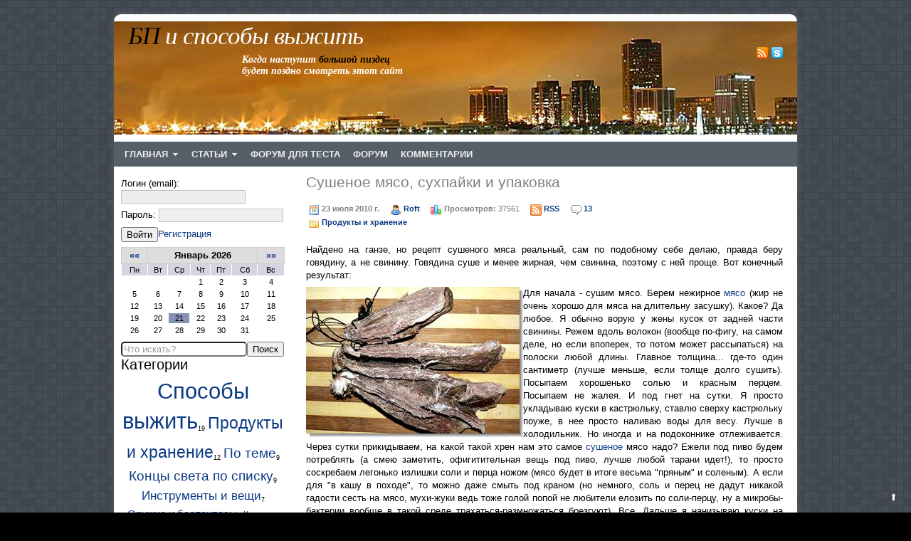

--- FILE ---
content_type: text/html; charset=UTF-8
request_url: http://www.karv.ru/page/sushenoe-myaso-suhpaiki-i-upakovka
body_size: 35124
content:
<!DOCTYPE HTML>
<html><head>
	<meta charset="UTF-8">
	<title>Сушеное мясо, сухпайки и упаковка</title>
	<meta name="generator" content="MaxSite CMS">
	<meta name="description" content="Сушеное мясо, сухпайки и упаковка">
	<meta name="keywords" content="Сушеное мясо, сухпайки и упаковка">
	<link rel="shortcut icon" href="http://www.karv.ru/application/maxsite/templates/karv-template/images/favicons/favicon1.png" type="image/x-icon">
	
	<!-- RSS -->
	<link rel="alternate" type="application/rss+xml" title="Все новые записи" href="http://www.karv.ru/feed">
<link rel="alternate" type="application/rss+xml" title="Все новые комментарии" href="http://www.karv.ru/comments/feed">
<link rel="alternate" type="application/rss+xml" title="Комментарии этой записи" href="http://www.karv.ru/page/sushenoe-myaso-suhpaiki-i-upakovka/feed">
	<!-- CSS -->
	<link rel="stylesheet" href="http://www.karv.ru/application/maxsite/templates/karv-template/css/style-all-mini.css">
	<link rel="stylesheet" href="http://www.karv.ru/application/maxsite/templates/karv-template/css/var_style.css">
	<link rel="stylesheet" href="http://www.karv.ru/application/maxsite/templates/karv-template/css/print.css" media="print">
	<script src="//ajax.googleapis.com/ajax/libs/jquery/1.8.2/jquery.min.js"></script>

	<!-- plugins -->
<script type="text/javascript" src="http://www.karv.ru/application/maxsite/plugins/tree_comments/js/jquery.tree-comments.js"></script>
<link rel="stylesheet" href="http://www.karv.ru/application/maxsite/plugins/tree_comments/css/tree-comments.css" type="text/css" media="screen">
	
	<script>
	
	function SpoilerToggle(id, link, showtext, hidetext)
	{
		var spoiler = document.getElementById(id);
    	if (spoiler.style.display != "none")
		{
           	spoiler.style.display = "none";
            link.innerHTML = showtext;
            link.className = "spoiler_link_show";
        }
		else
		{
	       	spoiler.style.display = "block";
            link.innerHTML = hidetext;
            link.className = "spoiler_link_hide";
        }
    }
	</script>
	<link rel="stylesheet" href="http://www.karv.ru/application/maxsite/plugins/rater/rater.css">
	<!-- /plugins -->

<style>/** * jQuery lightBox plugin * This jQuery plugin was inspired and based on Lightbox 2 by Lokesh Dhakar (http://www.huddletogether.com/projects/lightbox2/) * and adapted to me for use like a plugin from jQuery. * @name jquery-lightbox-0.5.css * @author Leandro Vieira Pinho - http://leandrovieira.com * @version 0.5 * @date April 11,2008 * @category jQuery plugin * @copyright (c) 2008 Leandro Vieira Pinho (leandrovieira.com) * @license CC Attribution-No Derivative Works 2.5 Brazil - http://creativecommons.org/licenses/by-nd/2.5/br/deed.en_US * @example Visit http://leandrovieira.com/projects/jquery/lightbox/ for more informations about this jQuery plugin application/maxsite/plugins/lightbox/css/jquery.lightbox-0.5.css */ #lightbox-image{ height:90%;}#jquery-overlay{position:absolute;top:0;left:0;z-index:90;width:100%;height:500px;}#jquery-lightbox{position:fixed;top:0 !important;left:0 !important;width:100%;z-index:100;text-align:center;line-height:0;margin:0 auto;height:100%;}#jquery-lightbox a img{ border:none;}#lightbox-container-image-box{position:relative;background-color:#fff;width:100% !important;height:94% !important;max-width:96%;max-height:94%;min-height:100px;margin:26px auto;}#lightbox-container-image{ padding:10px;padding-bottom:30px;height:100%;}#lightbox-loading{position:absolute;top:40%;left:0%;height:25%;width:100%;text-align:center;line-height:0;}#lightbox-nav{position:absolute;top:0;left:0;height:100%;width:100%;z-index:10;margin-top:30px;}#lightbox-container-image-box > #lightbox-nav{ left:0;}#lightbox-nav a{ outline:none;background-size:100px auto !important;}#lightbox-nav-btnPrev,#lightbox-nav-btnNext{width:49%;height:100% !important;display:block;}#lightbox-nav-btnPrev{ left:0;float:left;}#lightbox-nav-btnNext{ right:0;float:right;}#lightbox-container-image-data-box{font-size:10px;background-color:#fff;margin:0 auto;line-height:1.4em;overflow:auto;width:auto !important;padding:0 10px 0;max-width:none !important;}#lightbox-container-image-data{padding:0 10px;color:#666;}#lightbox-container-image-data #lightbox-image-details{ width:70%;float:left;text-align:left;padding-bottom:1.0em;padding-top:2px;}#lightbox-image-details-caption{ font-weight:bold;}#lightbox-image-details-currentNumber{display:block;clear:left;font-size:12px;}#lightbox-secNav-btnClose{width:66px;float:right;padding-bottom:0.7em;}</style>

	<style> div.comments-link {display: none} div.info a {text-decoration: none}</style>	 

<!-- custom css-my_style -->
<style>
body {
	margin: 20px;
	background: #000 url(/application/maxsite/templates/karv-template/images/patterns/bg-rgvar.png);
	f-ont-size: 13px;
	color: #000;
	font-family: Verdana, Arial, sans-serif;}
}


/* Заголовки */
h1, h2, h3 {
	margin: 0;
	font-family: Georgia, 'Times New Roman', Times, serif;
	font-weight: normal;
}

h1 { font-size: 2em; }
h2 { font-size: 1.6em; }
h3 { font-size: 1.4em; }

h1.category {background: none; color: #404040; padding: 0;}
h2.sitemap {background: #DDDDDD; color: 000;}

h1 {color: #808080;}
h1 a {color: #808080; text-decoration: none;} 
h1 a:visited, a:active {color: #808080; text-decoration: none;} 
h1 a:hover  {color: #A0A0A0; text-decoration: underline; background: none;}

/* Оформление ссылок */

a, a:visited { text-decoration: none; color: #0C3A84; }
a:active	{color : #7f0000; text-decoration: none;}
a:hover		{color : #7f0000; text-decoration: underline; background: none;}

/* Сайдбар слева */
div.content {margin: 0 0 0 250px; float: left;}
div.content-wrap {margin: 10px 20px 10px 20px;}
div.sidebar {float: left; margin: 10px 0 0 -100%;}
div.sidebar1-wrap {margin-left: 10px;}

/* Footer */
div.footer-wrap {background: #565F68; color: #B2B2B2; height: 30px; 
                padding: 10px 0 15px 0;}
div.footer a {color: #FFF;}
div.footer p {
	line-height: normal;
	margin: 0;
	font-size: 9px;
	text-transform: uppercase;
	text-align: center;
}

/* Главное меню */
div.MainMenu {background: #565F68; color: #eee; text-transform: uppercase;}
ul.menu li a {color: #eee; text-transform: uppercase; font-weight: bold; color: #eee; border: none;}
ul.menu li.selected a {background: #565F68;}
ul.menu li a:hover {background: #565F68; color: #AAAAAA; }
ul.menu li.group ul li a {background:  #EEEEEE; color: #808080;}

/* Серая тема с круглыми углами */
div.all {margin-top: 20px;}
div.all-wrap {border-radius: 10px 10px 0 0;} 
div.type_home_cat_block div.header_home_cat {background: #DDDDDD;}
div.type_home_cat_block div.header_home_cat a {color: #404040;}
textarea, select, input[type="text"], input[type="password"] {background: #EEEEEE; border: 1px solid silver;}
div.leave_a_comment {background: #DDDDDD; border-color: #DDDDDD; color: #404040;}
div.page_comments_count {background: #DDDDDD; border-color: #DDDDDD; color: #404040;}
div.comment-info {background: white; color: #808080;}
div.comments div.comments_content {background: white; color: #404040;}
div.comment-form {background: #DDDDDD; color: #404040;}
div.page_other_pages_header {background: #DDDDDD; border-color: #DDDDDD; color: #404040;}
code, pre, blockquote {background: #F0F0F0; color: #404040; border: 1px solid silver;}
dt {background: #404040;}
dd {background: #505050;}
table th {background: #ddd;}
div.pagination strong {background: #808080;}
div.page_content p {text-align: justify;}

div.gallery {padding-top: 30px; margin-left: auto; margin-right: auto; text-align: center; background:;}

span.cut {font-weight: bold; text-decoration: underline; background: #none;}</style>
</head><body>
<!-- end header -->

<div class="all">
	<div class="all-wrap">
		<div class="section header-main">

			
			<div class="header">
				<div class="header-wrap">
				<div class="logo-links"><div class="wrap"><div class="mso-clearfix"></div></div><!-- div class=wrap --></div><!-- class="logo-links" --><div class="component_image_select">
<div style="width: 960px; 	height: 159px; margin: 0 auto; background: #B6711B url(http://www.karv.ru/application/maxsite/templates/karv-template/images/headers/bglogomax.jpg) no-repeat left top;">		
		<div style="float: left; width: 640px; color: #000000; }">
			<h1 style="letter-spacing: -1px; font-family: Georgia, 'Times New Roman', Times, serif; font-size: 2.6em; font-style: italic; letter-spacing: -1px; padding: 0px 0 0 20px; float: left;"><a style="border: none; background: none; text-decoration: none; color: #FFFFFF;"  href="http://www.karv.ru/"><span style="color:#000;">БП</span> и способы выжить</a></h1>
			<p style="float: left; margin: 0; padding: 0px 0 0 180px; font: bold 14px Georgia, 'Times New Roman', Times, serif;	font-style: italic; color: #fff;"><nobr>Когда наступит <span style="color:#000;">большой пиздец</span><br>будет поздно смотреть этот сайт</nobr></p>	
		</div><div class="padding20 right text-right w25 social"><a class="header-social rss" href="http://www.karv.ru/feed"><img src="http://www.karv.ru/application/maxsite/templates/karv-template/images/social/rss.png" width="16" height="16" alt="RSS" title="RSS"></a><a class="header-social skype" rel="nofollow" href="skype:roft.ru"><img src="http://www.karv.ru/application/maxsite/templates/karv-template/images/social/skype.png" width="16" height="16" alt="Skype" title="Skype"></a></div></div></div><div style="clear: both;"></div><div style="border-bottom: 10px solid white;"></div>

		<div id="MainMenu" class="MainMenu"><div class="wrap">
			<ul class="menu">
			
				<li class="group first group-num-1 group-default"><a href="http://www.karv.ru/" title="Заглавная страница"><span>ГЛАВНАЯ</span></a>
<ul>
<li class="group-first"><a href="http://www.karv.ru/rules" title="Нафиг не надо, но пусть будут"><span>Правила поведения</span></a></li>
<li><a href="http://www.karv.ru/about" title="Информация о сайте, контакты, copyright"><span>Контакты и копирайты</span></a></li>
<li><a href="http://www.karv.ru/contact" title="Для связи с администрацией используйте эту форму обратной связи"><span>Форма обратной связи</span></a></li>
<li class="group-last"><a href="http://www.karv.ru/sitemap" title="Карта сайта и архив статей"><span>Карта сайта</span></a></li>
</ul>
</li>
<li class="group group-num-2"><a href="http://www.karv.ru/sitemap/cat" title="Статьи на различную тематику, от продуктов до боеприпасов"><span>СТАТЬИ</span></a>
<ul>
<li class="group-first"><a href="http://www.karv.ru/category/news" title="Новости по теме выживания после катастроф"><span>Новости по теме</span></a></li>
<li><a href="http://www.karv.ru/category/foods" title="Подготовка продуктов к долговременному хранению"><span>Продукты и хранение</span></a></li>
<li><a href="http://www.karv.ru/category/survival" title="Как выжить после катастрофы: принцип, теория и практика"><span>Способы выжить</span></a></li>
<li><a href="http://www.karv.ru/category/books" title="Книги по выживанию"><span>Книги по теме</span></a></li>
<li><a href="http://www.karv.ru/category/konec-sveta" title="Даты событий и катастроф, могущих привести к печальным последствиям"><span>Концы света по списку</span></a></li>
<li><a href="http://www.karv.ru/category/vooruzhenie" title="Для того, чтобы выжить мало запастись провизией, надо еще и защитить себя"><span>Оружие и боеприпасы</span></a></li>
<li class="group-last"><a href="http://www.karv.ru/category/tools" title="Вещи и инструменты которые помогут выжить"><span>Инструменты и вещи</span></a></li>
</ul>
</li>
<li><a href="http://www.karv.ru/forum" title="Для обсуждения, общения, споров и сборищ"><span>ФОРУМ для теста</span></a></li>
<li><a href="http://forum.roft.ru/forums.php?forum=5"  target="_blank" title="Для обсуждения, общения, споров  и сборищ"><span>ФОРУМ</span></a></li>
<li class="last"><a href="http://www.karv.ru/comments" title="Последние комментарии"><span>КОММЕНТАРИИ</span></a></li>
			</ul>
		
			
		
			<div class="mso-clearfix"></div>
	</div><!-- div class=wrap --></div><!-- div id="MainMenu" -->
				</div><!-- div class="header-wrap" -->
			</div><!-- div class="header" -->

						
			<div class="section article main">
				<div class="main-wrap">
										
					<div class="content">
						<div class="content-wrap">
						
<div class="type type_page">

<div class="page_only"><div class="wrap">
<div class="info info-top"><h1>Сушеное мясо, сухпайки и упаковка</h1><div style="margin: 10px 0; padding: 5px 3px; line-height: 1.8em;"><span title="Дата публикации"><img src="http://www.karv.ru/application/maxsite/templates/karv-template/images/date.png" width="16" height="16" alt="" style="vertical-align: text-top;"> 23 июля 2010 г.</span><span style="margin-left: 15px;" title="Автор"><img src="http://www.karv.ru/application/maxsite/templates/karv-template/images/user.png" width="16" height="16" alt="" style="vertical-align: text-top;"> <a href="http://www.karv.ru/author/2">Roft</a></span><span style="margin-left: 15px;" title="Просмотры записи"><img src="http://www.karv.ru/application/maxsite/templates/karv-template/images/post-view.png" width="16" height="16" alt="" style="vertical-align: text-top;"> Просмотров:</span> 37561<span style="margin-left: 15px;" title="Подписка на RSS"><img src="http://www.karv.ru/application/maxsite/templates/karv-template/images/rss.png" width="16" height="16" alt="" style="vertical-align: text-top;"> <a href="http://www.karv.ru/page/sushenoe-myaso-suhpaiki-i-upakovka/feed">RSS</a></span><span style="margin-left: 15px;" title="Комментарии"><a href="http://www.karv.ru/page/sushenoe-myaso-suhpaiki-i-upakovka#comments"><img src="http://www.karv.ru/application/maxsite/templates/karv-template/images/comments.png" width="16" height="16" alt=""> </a> <a href="http://www.karv.ru/page/sushenoe-myaso-suhpaiki-i-upakovka#comments" title="13">13</a></span><br><span title="Рубрики"><img src="http://www.karv.ru/application/maxsite/templates/karv-template/images/category.png" width="16" height="16" alt="" style="vertical-align: text-top;"> <a href="http://www.karv.ru/category/foods">Продукты и хранение</a></span></div></div><div class="page_content type_page"><!DOCTYPE html PUBLIC "-//W3C//DTD HTML 4.01 Transitional//EN">
<html>
<head>
<title></title>

<style type="text/css">
 br.c1 {clear:both}
</style>
</head>
<body>
<p>Найдено на ганзе, но рецепт сушеного мяса реальный, сам по
подобному себе делаю, правда беру говядину, а не свинину. Говядина
суше и менее жирная, чем свинина, поэтому с ней проще. Вот конечный
результат:</p>
<p><img border="0" alt="meat.jpg" hspace="20" vspace="5" src=
"http://www.karv.ru/uploads/upimages/products/meat.jpg" align=
"left"> Для начала - сушим мясо. Берем нежирное <a href=
"http://www.karv.ru/page/Sushenoe-myaso-suhpaiki-i-upakovka" class=
"perelink">мясо</a> (жир не очень хорошо для мяса на длительну
засушку). Какое? Да любое. Я обычно ворую у жены кусок от задней
части свинины. Режем вдоль волокон (вообще по-фигу, на самом деле,
но если впоперек, то потом может рассыпаться) на полоски любой
длины. Главное толщина... где-то один сантиметр (лучше меньше, если
толще долго сушить). Посыпаем хорошенько солью и красным перцем.
Посыпаем не жалея. И под гнет на сутки. Я просто укладываю куски в
кастрюльку, ставлю сверху кастрюльку поуже, в нее просто наливаю
воды для весу. Лучше в холодильник. Но иногда и на подоконнике
отлеживается. Через сутки прикидываем, на какой такой хрен нам это
самое <a href=
"http://www.karv.ru/page/Sushenoe-myaso-suhpaiki-i-upakovka" class=
"perelink">сушеное</a> мясо надо? Ежели под пиво будем потреблять
(а смею заметить, офигитительная вещь под пиво, лучше любой тарани
идет!), то просто соскребаем легонько излишки соли и перца ножом
(мясо будет в итоге весьма "пряным" и соленым). А если для "в кашу
в походе", то можно даже смыть под краном (но немного, соль и перец
не дадут никакой гадости сесть на мясо, мухи-жуки ведь тоже голой
попой не любители елозить по соли-перцу, ну а микробы-бактерии
вообще в такой среде трахаться-размножаться брезгуют). Все. Дальше
я нанизываю куски на проволоку тут же на кухне и жду (первое время
ждал недолго, - пиндюлины от жены появлялись сразу, но теперь уже
нормально).<br class="c1">
<a id="cut" name="cut"></a>Если "под пиво", то через три-четыре
денька снимаем отличное вяленое острое соленое мясо. А для похода
ждем с недельку. Может дней даже десять. До полного окаменения
останков кабана. После этого имеем совершенно каменные плоские
полоски сухого мяса. Можно ими дрова рубить. Или бросать вместо
ножа. В людей не надо - убьете кого ненароком. Но и хранится оно
хоть на антресоли в мешочке, хоть в холодильнике очччень долго.
Подвешеные в матерчатом мешочке у меня уже два года висят куски. Я
их специально надрезаю раз в три месяца и пробую. Эти у меня
"эталонные".</p>
<p>Как жрать эти бруски мясной фанеры? Да просто в общем. Можно
отломать или отрезать кусочек и долго мусолить во рту на переходе.
По мне лучше любого леденца. А вот ежели его на привале размочить
чуток (можно и пропустить этап размачивания) , да в готовящуюся
гречневую кашу зашпурить... Попробуйте это мяско через три-четыре
дня после вывешивания, и фиг у вас первая партия до нормальной
сухости не довисит.</p>
<hr>
<p>Мой любимый способ заготовки "тушенки".</p>
<p>Берем опять же мясо ( а что тут странного? тушенку ведь из мяса
делают.)</p>
<p>На это раз по фигу, - жирное, нежирное, свежее, примороженое...
По барабану. Режем на типа "кубики" (да хоть на шарики) примерно
сантиметр на сантиметр. Можно меньше. Солим слегка. Солим немного,
именно для вкуса. Сваливаем эту нарезку в кастрюлю. Берем топленый
свиной жир (можно и самому вытопить из сала, что я обычно и делаю,
но можно и купить пачку за копейки). Жира уйдет примерно треть от
веса мяса. Валим жир в ту же кастрюлю. Греем. Мясо тонет в
расплавленом жире. ВАЖНО - жир должен полностью покрыть кусочки
мяса. Никто не должен выглядывать. И на маленьком огне варим это
дело. Варим долго. Рекомендуют 5-6 часов. Но я часто парю часа
три-четыре, если не собираюсь таскать эту беду полгода в рюкзаке.
Но выпареное 5-6 часов хранится очень долго. Сначала это варево
кипит грязно-водяной юшкой. Потом по мере испарения воды
успокаивается, жир стает прозрачным. Огонь поддерживаем так, чтобы
жир кипел, но еле-еле. Пиво покупаем заранее, в достаточном
количестве, чтобы в ларек потом не выбегать. Потому что за
процессом надо глаз, и помешивать потихоньку, дабы не пригорело к
стенкам. Через часа три-четыре и бутылок пять пива пузырьки станут
мелкими-мелкими. В принципе на этом этапе можно останавливаться.
Особенно если пива уже нет. Но если хотите идти до конца, и пива
еще много, продержитесь пока на поверхности жира появиться мелкая
пена. Все, суши весла. Готово.</p>
<p>Дальше процесс упаковки. Нужна тара. Тут решайте сами. Как
хотите. Если просто дома держать - можете в банки обычные
запаковать. Я еще с год назад сочинял стаканчики из фольги, потом
заматывал скотчем. Теперь пользую маленькие 200гр упаковки от соков
(ребенок пьет соки, а папа, как бомж, собирает после него пакеты).
Берем ложкой (лучше шумовкой, но я свою на днях умудрился куда-то
подевать) мясо и укладываем в тару. Кладем плотно, даже слегка
приминая. Затем заливаем жир от готовки, заливаем так, чтобы
полностью спрятать мясо, и жира еще сверху с сантиметр было. Ставим
на подоконник остывать. Остыло? Жир стал белым? Закрывайте нафиг.
Как? Да как хотите! Я вот раньше фольговый стаканчик плотно
заворачивал, и наглухо обматывал скотчем. И в таком виде таскал в
рюкзаке. Как то одна штука выкатилась в багажнике, и проездила там
летом месяца полтора (а в багажнике летом жарко, машина на открытой
стоянке). И что? После нахождения было умята на "ура".</p>
<p>Для переноски важно только герметично упаковать. Не столько для
сохранности мяса, сколько для безопасности ваших шмоток.</p>
<p>Немног заумных понтов... Такое приготовление почти полностью
удаляет воду из мяса. Соотвтственно мясо не только не портится, но
и существенно легчает в весе. Жир очень надежно герметизирует мясо
от влаги и микроб. И наконец, это будет настоящее 100% мясо. Ничего
лишнего.</p>
<p>Приятного аппетита!</p>
<hr>
<p>бессмертный труд о топленом масле.&nbsp;</p>
<p>С маслом все просто. Покупаем (вымениваем, воруем, отбираем у
кого-то, в общем каким-то образом достаем), скажем, килограмм
сливочного масла. Я уже писал, очень желательно чтобы это было
масло, а не то, что под его видом нынче пытаются спихнуть честному
потребителю. Я покупаю развесное. Кладем кусок в кастрюлю. Вообще
лучше в толстостенную. Но у меня такой нет, и я топлю в простой
эмалированой (кстати, как-то попробовал в нержавейке, так
пригорает, зараза, а в эмали ничего). Кастрюля тонкая, поэтому
ставлю не на конфорку непосредственно, а на "рассекатель". Ну
хреновина такая круглая в дырочках, я на ней перец зеленый сладкий
пеку еще. Вот. Масло на маленьком огне тает и начинает кипеть.
Уменьшаем огонь до медленного кипения, еле-еле. Сразу видно пену от
имеющейся воды. Она быстро исчезает. Кочегарим присматривая около
часа. В процессе увидите, как на стенках оседает налет, а на
поверхности образуются такие светло-желтые, почти белые "зернышки".
Это белки и прочее непотребство, в масле севсем не нужное. Эти
зернышки надо шумовкой или просто ложкой собирать. Где-то через
минут 50 (для килограмма исходного продукта) масло будет такого
приятного светло-желтого (красивое слово - "янтарного") цвета. И
прозрачное, как пеньюар любовницы. Совсем прозрачное. Надо следить,
чтобы оно не потемнело. И не запахло паленым. Если прое... ли,
задумавшись о любовнице и ее пеньюаре, и масло запахло гарью, надо
выбросить и топать воровать новое. Теперь надо через чистую марлю в
пару слоев отцедить приятно пахнущую субстанцию. Можно сразу в
посудину для хранения. Все. Ставим на тот же подоконник и пусть
остывает. Оно остынет и стане такого белесо-желтого цвета,
плотненькое. Ну хай теперь стоит, хоть треснет. Можно даже и не
закрывать.</p>
<hr>
<p>Мясо для засушки я развешиваю на ночь. Когда уже совсем темно,
перед тем как выключить свет и лечь спать. Этот совет дал мне один
рыбак. Хотя этот совет касался рыбы, но обосновывался тем, что
ночью мухи, мошки и прочая насекомаю мерзость валит спать и яиц не
откладывает. А к утру рыба покрывается подсушеной соленой корочкой,
и эта насекомая скотина уже на нее не сядет. Для сушки в квартире
это значения не имеет (развешивал ведь раньше когда хотел), но
вдруг придется делать это на природе.</p>
<p>Да и особо извращаться дальше и некуда. По крайней мере в
домашних условиях. С жирами и так все ясно. Топленое сало, топленое
масло и растительное масло нас обеспечат с головой. К тому же их
дальше не усушишь и не ужмешь. Они и так 100%. С белками в виде
мяса тоже. Сушку уже не ужмешь, ну разве только в кофемолке на
пудру ухреначить. Но это уже на любителя . Тушняк уже и так плотный
получился и легкий. Можно еще яичного порошка добавить в паек да
сушеных грибов, перемеленых на мясорубке. И белками мы обеспечены.
Притом легкими и компактными.</p>
<p>А вот с углеводами в натуре засада... В носимом пайке это в
основном крупы и мучные (макароны-сухари). И тут уже ни веса ни
объема особо не выиграешь. Ну можно подсушить, да только чего там
сушить? Так, только ханится сможет чуть дольше. Измельчать? Да чего
там в крупе измельчать еще? Опять в пудру и прессовать? Можно,
конечно... В принципе жрать такое пюре после приготовления можно,
наверно. Но думаю, такой вариант (перемолоть все к черту в порошок
и спрессовать) отлично подойдет для "аварийного пайка", когда вес и
размер весьма критичны, а внеший вид по барабану. Можно, наверное,
просушить крупу, покромсать сухое мясо, перемолоть все это в
порошок, заправить топленым маслом, перемешать тщательно и... в
тюбик. Выдавил на кусок заболони и сожрал. Или взял прессованый
брикетик "гречневая каша со свининой в масле", бросил в кипяток (а
готовить пудру особо и не надо), через минуту оно уже готово,
варево, жуткое на вид, но питательно-нажористое. Закрыл глаза,
зажал нос, уши сложил и глотаешь. Когда яйца зажмет в рожне, то
такое дело пойдет за счастье.</p>
<p>А просто в пайке для перехода, носимом в рюкзаке это лишнее. Ну
это ж только ИМХО. Так что... Хотя... Хм... Может и правда,
дуркануть да попробовать такую дребедень смастрячить? Может тогда и
тещу на охоту взять? Да ей и скормить после года хранения? И
посмотреть? Даже не знаю... Посмотрим...</p>
<hr>
<p>Замечу, в жизни никогда не считал подобной ерунды. Просто жрал,
и все. А тут подоставал все пачки-упаковки из холодильника и
тумбочек, извлек из своих замусореных всяким хламом извилин скудные
познания в этой области и... Предупреждаю, могу где-то ошибиться в
цифрах, не настолько существенно, чтобы это повлияло на итоговый
вывод. Я ни хрена не помню, сколько человеку положено килокалорий в
сутки. Вспоминаются цифры типа 3000-3500 при нормальном режиме, что
4000-4500 при нагрузке и зимой, какие-то обрывки про альпинистов
зимой до 6000... Не хочу я рыться в инете, ройтесь, кому хочется.
Но вот точно помню рекомендуемый баланс белков-жиров-углеводов
(БЖУ). Где-то 1:1:4 летом и 1:2:3 зимой. Вот и попробовал я
посчитать это сено на своих продуктах. Смотрите, чем чревато не
спать среди ночи. Просто составил такой себе сухпай...</p>
<p>Итак, прикидон "от бедра"... Свеже мясо и грибы полагаем 500ккал
на 100гр. Значит то же для 20гр сушки (ни фига я не знаю
калорийности свежих мяса и грибов, если не так, добавьте еще 20гр
сушки, или выбросьте грибы к чертям и положите только мясо). Жиры
перетопленые смело почти под 1000ккал. Для разнообразия понесем с
собой по 33.3гр сала, масла и растилки (умышленно считаю сухое мясо
и чистые жиры отдельно, для тушняка моего, где уже имеется топленое
сало, надо коррекцию делать, а меня ломит, кому надо, -
скорректирует). Крупы-макароны разные - примерно берем 350ккал на
100гр. Мы положим в паек для баланса 400гр. Это 1400ккал. Особо
дотошные и педантичные могут потребовать коррекцию баланса на белки
и жиры, находящиеся в крупах, но пусть сами пекутся о вычитании 1гр
жиров их сухого риса "басмати" и прочего. Я вам тут не начпрод, в
натуре. Итак имеем 520-540гр сухого веса.</p>
<p>В оставшиеся 60-80гр суем сахар, шоколад, соль,
чай-кофе-капучино, перец, специи, кетчуп, соус, петрушку, укроп,
морковку (последние три позиции можете заменить на таблетку
"мультитабса" какого-нить, и в оставшееся место всунуть сгущенку,
если сможете, мне это все равно, я сладкого не люблю) и до кучи
фото любимой тещи вместо шприца с адреналином... А шоб потом не
пи...ть, дескать, рацион бедный и невкусный. Предположим, все это
добавит 300ккал (сахар, шоколад и особенно фото тещи). Итого
суточная пайка имеет сухой вес 600гр при калорийности 3200ккал и
балансе БЖУ 1:1:4. При балансе 1:2:3 получим дополнительно
1000ккал. То бишь пай в 4200ккал. Для особо дотошных и гурманов
можно повертеть комплектующие вокруг баланса и калорийности. Что?
Мало вам? Ну ни фига вы, блин, жрете! Тут же уже 700ккал на 100гр.
Для варианта "аварийного энергоснабжения" можно смело делить на
два. Не сдохнем. У нас же еще и свои запасы имеются. У кого больше,
у кого меньше, но на 2100ккал в сутки как-то держаться можно. А для
варианта "за три дня выйти к людям и увидеть тещу наяву" можно
обойтись и меньше. И никаких супертехнологий, ничего
сверхнавороченого. Все только своими силами из того, что валяется
по кухне и так.</p>
<hr>
<p>Вот, что мне так кололо сетчатку правого глаза в темах о
питании. Никак не мог понять, почему везде гуляет цифра около
килограмма и больше на день. Даже сверхкакой-то брикет "для
аварийного питания" на сутки, встреченый в какой-то теме, имел вес
500!гр. Правда, он небольшой вроде помнится. Вот калорийности его
не помню. Помню, что пропустил его между ушей из-за несоответствия,
- аварийный паек промышленного производства, и вдруг весом как
простая пайка ходовая, собраная мной дома. Вы про размер? Так ведь
если мы захотим сочинить именно "аварийный" паек, для
"брикетирования" мы ж тоже можем использовать нашу совместную идею
- перехреначить выше перечисленое в порошок и под пресс нафиг...
Тем более, что у нас заведомо качественные продукты, а значит в
калорийности и балансе мы можем быть абсолютно уверены.</p>
<p>Я на 500гр на день примерно вот описаного рациона очень даже
успешно жил как-то почти месяц. При добавке рыбы, грибов (под осень
было дело) и некоторой фантазии так вообще жировал, ё-маё. Даже не
похудел тогда, зараза... И вообще, я в своих расчетах носимого веса
всегда закладываю полкило для жратвы на сутки, независимо от меню.
В гробу я видал таскать больше килограмма ботвы всякой. И пока не
умер от голода.</p>
<p>Вот такая каша, ребята, у меня получилась с этими калориями и
балансами. Сам не ожидал. Серьезно. Ну и на какой такой болт нам
надо все эти неподъемные промышленные сухпаи? Перекорректируйте
вышеозначеные помои с учетом каких-нибудь орехов там, или
сухофруктов, чего вы там больше любите, и вот вам СУХпаек. Кстати,
учитывая его качество, совсем недорогой.</p>
<hr>
<p>И насчет фантазии... Не смейтесь, это тоже немаловажно. Паек -
это всего лишь набор <a href=
"http://www.karv.ru/page/Dolgovremennoe-hranenie-produktov" class=
"perelink">продуктов</a> на сутки (не "аварийный" такой брикет, а
нормально подготовленые для уменьшения веса и объема компоненты,
например нефиг "спиральки" таскать в качестве макаронных изделий,
вермишель а-ля "сапогетти" вполне компактна). А уж чего с ними
делать - решать самим. Можно их просто так сожрать и водой
захлебывать. А можно ведь этот набор древесно-стружечной плиты и по
другому использовать. Можно вкусный супец утром сварганить негустой
с петрушкой, в обед кашку класненькую... Можно 100 грамм масел и
так сжрать за день, но ведь можно на них и зажарку в кашу сделать,
мясо али грибочки размочить да и поджарить для разнообразия... И
вообще, мужики, приготовление ЕДЫ из ПИЩИ, - это именно тот
исключительный случай, когда следует подумать желудком .&nbsp;</p>
<hr>
<p>Упаковка... До чего же больной мозоль, скажу я вам. По меньшей
мере для меня. Вот вы тут неких "хитростей" ждете от меня. А я сам
все время мучусь с этим вопросом... Да и где ж на всех хитростей
набрать то? Ну да ладно...</p>
<p>Отмечу сразу, что упаковкой конкретно цельного суточного пайка я
до этого момента не занимался( а теперь займусь, раздраконили, сено
в заднице затлелось). Имеется в виду конкретно фасованый разовый
пайек со всеми компонентами внутри одной упаковки, включая мелочи
типа разовой упаковки соли в 5гр, чая в 2гр и т.д. Над этим будем
думать с вами сообща. Я просто пока расскажу, так, в вольном
изложении, как и чего у меня в этом вопросе. Ну а там уж...</p>
<p>С сушеным мясом все просто. Оно не вытекает, и не рассыпается.
Дома или в гараже, к примеру, завернуть в мешочек и подвесить. Для
того, чтобы крысы не закрысячили. Носить тоже просто. Завернули в
чистую материю и хоть в кармане носите. Можно и не заворачивать на
самом деле. А сразу в карман. Но я не люблю, когда песок на зубах
трещит.</p>
<p>С описаным мной тушняком тоже не сложно. Надо только
определяться при упаковке, для чего пакуем. Если дома хранить, не
таская по хате, как дурень гвозди по двору, то его и закрывать не
надо по сути. Заложить в банки, и главное хорошо залить жиром,
минимум на сантиметр сверху. И все. Жир мясо не хуже любой крышки
запакует. И в кладовку. Или под диван. Да куда хотите, черт возьми.
Даже если потом в вашей кладовке температура вследствие глобального
потепления поднимется до 60 градусов, это ничего не изменит. Даже
если жир расплавится, он все равно защищает мясо от внешней среды.
А коту вашему лучше сразу морду набейте, чтоб не лез куда ни
попадя.</p>
<p>А вот в машине я вожу НЗ хавчика. Ну частенько приходится или
заночевать, или даже на несколько дней непредвиденно застрять по
работе. И места иногда бывают, как у черта меж рог - лысина
вперемешку с зарослями, и свиное рыло в качестве удобств. Вот в том
НЗ есть и тушняк. В банку поллитровую обычную, только с крышкой
закручивающейся пакую мясо, заливаю жиром до краев. По мере
остывания и "усадки" подливаю жир, до заполнения в холодном виде
чуть не "с горкой". Сверху пищевую пленку, плотно, прижимая прям на
жир, и крышку наглухо. И тогды этому делу ни фига не станется при
любом положении банки. После открывания можно хоть неделю брать из
нее и закрывать. Проверено. Даже летом неделю взлохмаченое мясо
живет и жрется на "ура".</p>
<p>В начале сезона охоты для оперативного использования (на
день-три выход-выезд) делаю иногда так. Готовлю стразу кастрюлю
этого тушняка. И в ней же оставляю. Клгда надо - прогрел чуток,
наложил по технологии в нужную тару, остальное снова "заровнял. И
быстро, и удобно, и делать один раз. А не на каждый выход. А в
какую тару на выход разливать?.. Ух... Чего я только не пробовал...
И полиэтиленовые "колбаски" лепил, и фольговые стаканчики, и...
Прошлый сезон носил в пакетах из-под сока. Такие узкие и высокие,
грамм 200-250 кажется. Сок с трубочкой "Сандора". Прямо в них и
паковал. Верх срезаю, туда тушняк, пленку положил и по кругу
скотчем примотал. По выходу схватил пару пачек и побежал. Хранить и
носить супер - очень удобно укладываются. Но есть и проблема.</p>
<p>А основная проблема такой упаковки все та же, старая как
жестяная банка. При индивидуальном потреблении (ну это когда
товарищи давятся сухарями, а ты в камышах втихую злорадствуя
хомячишь мясо, и делиться не хочешь) мне такой упаковки на один
присест много. А выбрасывать жалко. А товарищам отдать жмусь, хай
давятся корнями лопуха... Ну вот и приходится носить немного
пищевой пленки и заворачивать пакет до вечера. Вообще делаю так -
просто ножом отрезаю, к примеру, третью часть пакета для хавки,
остальное снова пленка и скотч. Вот так и мучусь. Зато нет лишнего
объема и не волнуюсь за шмотье. Эта проблема еще хорошо решается с
помощью все тех же голодных товарищей, - стоит им дать "добро", и
об упаковке остатков думать уже не придется, сожрут вместе с
пакетом и попросят добавки. А фиг ли им после лопуха то...</p>
<hr>
<p>Сушеный фарш в матерчатом мешочке как и сушеные куски надо
хранить. На выход мешочек положить во что-то подходящее хоть и в
п/э пакет.</p>
<p>Масло тоже хранить можно в чем угодно. Можно хоть в литровой
банке. А на выход положить сколько надо в подходящую тару. Вот на
наступающий сезон я себе приголубил такую широкую низкую
пластиковую баночку из-под "имбиря молотого". Крышка
закручивается.</p>
<p>Вообще моя жена уже привыкла все баночки-коробочки складывать
для меня в тумбочку. Там сейчас много всякого. Вот малый мой кушает
"нутеллу" (ну паста шоколадная такая), и у меня есть с десяток уже
баночек с крышками. Носить их влом конечно, стеклянные они,
тяжелые. Но хранить масло суперовски в них.</p>
<hr>
<p>Крупы. Ууу!.. Зараза... Разное пробовал. В бутылках типа
"кока-кола". Отказался. Раздражало меня вытряхивать гречку через
узкое горлышко. В банках типа как какао "несквик" продавали, с
широкой крышкой. Хорошо. Но банки с половинным наполнением
(например на третий день) тоже раздражали, блин. Мешочки полотняные
классно, но из крупы пыль везде пыталась приспособиться на
жительство. Теперь в итоге мешочек из какой-то простыни с крупой
(крупу всегда стараюсь чуть просушить на сковородке) помещаю в тот
самый "зип-лок". Ну те вот пакеты с застежкой, куда теперь пихают
все что угодно. Никаких хитростей. Такие пакеты под любой объем
продаются чуть ли не на развес. По мере ухода содержимого мешочек
заворачивается, из пакетика выдавливается воздух и застегивается. И
не раздражает пустым объемом. И не пылит. Почему и мешочек и пакет?
Да для страховки. Черт его знает, кто из них первым порвется. Ну и
наконец, хоть мне и не приходилось никогда это делать, но думаю в
матерчатом мешочке крупу можно подвесить просушить в случай чего. А
мало ли... Замечу сразу, пробовал сдуру взять в заводской упаковке.
Думал буду завязывать. Вроде и прочная. Но материал такой, что если
чуть-чуть пошел разрыв или даже прокол - "глына". Разрыв не
остановить, пока все не просыпется.</p>
<p>Чего хотелось бы в идеале. Часто смотрю на свою складную
канистру от "татонки". Вот похожее хотелось бы для рассыпухи.
Емкость, сварганеная по принципу гармошечных мехов с широкой
крышкой, которую можно по ходу ужимать до нельзя. И весьма была бы
универсальной под объем. В "татонку" можно и литр воды набрать, и
семь , - объем всегда соответствует содержимому.</p>
<hr>
<p>Мелкая рассыпуха а-ля соль (жру соли много, ребята
прикалываются, мол придет время, и я стану апельсины подсоливать),
перечная смесь (покупаю сейчас в пакетиках, там черный, красный,
белый, серобуромалиновый и еще чего-то, так и называется "Перечная
смесь", я еще и острое страх как люблю), кофе (чаще всего уже
смешаный с сахаром), смесь сушеных укропа, петрушки и морковки
(наверное особо много витаминов они не дадут, но вид и аромат блюда
очень облагораживают) и НЗ сахара ездят на моем горбу в... баночках
от мыльных пузырей. Ну такие цилиндрики в ларьках стоят. Удобно,
блин. Это я у пацана своего как-то взял пустой, повертел...
Прочный, герметичный, для небольших пищевых "расходников" оказалось
самое то. В общем, малый тогда пузырей так напускался, что до сих
пор не хочет вспоминать. Ну папе ж много емкостей вдруг
потребовалось.&nbsp;</p>
<hr>
<p>С ходу хотел бы добавить рецептик. Не мой. Я его выудил здесь
где-то. Пусть простит меня камрад, что я не могу упомянуть
авторство - саму идею схватил. И опробовал. Бо транспортировка
крупы - вечная головная боль. Рецепт - работает 100%.</p>
<p>"На счет сушняка, но на этот раз не мясного, а из крупы. Опять
же из азиатской кухни, рецепт блюда под названием тара. Берем
обычную пшенку и замачиваем в сосуде с водой на сутки. Не сильно
заливаем, чтобы чуть покрывало сверху. Соли - специй не надо. На
следующий день воду сливаем, а пшено обжариваем на сковороде до
золотисто-коричневого оттенка. Затем толчем в ступке, или (если
лень) - измельчаем в кофемолке или еще чем нибудь до состояния
порошка. Для приготовления - запарить кипятком, и добавить
соли/специй/масла/тушенки и т.д. и т.п. по своему вкусу. Блюдо
очень сытное и приятное на вкус. Знаю людей, постоянно берущих его
с собой на охоту - очень довольны.</p>
<p>Многие скажут - крупу и так можно сварить. Можно. Но эта
получается приготовлена заранее, в процессе вымачивания и жарки.
Заливая ее кипятком, мы просто доводим ее до окончательной
готовности. Из плюсов - такой порошок занимает меньше места чем
обычная пшенка. Да и готовится быстре"</p>
<p>Замечание. Однажды пшено предержал больше суток - скисло.
Внимательнее.</p>
<hr>
<p>Мясо сушеное как и беглец делаю уже года 2.</p>
<p>На 1 кг мяса 100 гр соли + дофигища КРАСНОГО перца. Шоб ядреней
было и согревало.</p>
<p>закидываем в целофановый пакет и на неделю в холодильник чтобы
просолилось.</p>
<p>Потом на форточку на леске вялить 2-3 недели.</p>
<p>На выходе камень пересоленный но легкий немеренно. Храниться
ГОДАМИ! Ничего не заводится.</p>
<p>Готовить геморно.</p>
<p>1. Промываем от соли.</p>
<p>2. Отмачиваем чем дольше тем лучше. Сливаем воду.</p>
<p>3. Варим 30 минут сливаем воду.</p>
<p>4. Варим 40 минут сливаем воду, заливаем кипятком еще минут 10,
добавляем остальную "начинку для супа" и можно кушать.</p>
<p>Если эти этапы выкинуть - жрать невозможно. Гораздо лучше чем
мясо других видов (тушенка, колбаса и т.п.)</p>
<hr>
<p>Сыпучие продукты, крупы упаковываются в пластиковые бутылки.
Мелко нарезанные сухари в бумажные пакеты из-под молока/сока. В
обязательном порядке чеснок и лук в гранулах, если нет запасов
чеснока и лука в головках. Эти продукты положительно влияют на
иммунитет.&nbsp;</p>
<p>Крупы: рис, гречка, чечевица, бобы. Бобы и/или чечевица
добавляется в рис/гречку, или готовится отдельно. Что важно - 100 %
белок (т.е. возможность отказаться от тушняка и сублиматов).
Продукты легко готовятся, при невозможности развести костёр
достаточно залить порцию водой, подождать и съесть сырой. Или
залить порцию в термосе (предусмотрен в комплекте) кипятком, и
закрыть крышкой. Солёные сухари. От макарон решил отказаться ввиду
невозможности их употребления непровареными.</p>
<p>Из консервов - только сгущёнка, как калорийный продукт. Из банки
в дальнейшем возможно изготовление небольшого чифирь-бака,
фонаря-грелки. Из сладостей чёрный шоколад в плитках, халва,
возможно - смесь мёда, орехов и кураги. Орехи (фундук). Сухофрукты,
растущие в наших широтах - возможно есть как карманное питание,
приготовление компота, добавление в чай. О чае отдельный разговор.
Только травяной сборный, китайский пуэр или другой полезный
организму вариант. Или отказ от носимого запаса и заварка из трав
на месте стоянки.</p>
<p>Соль, сахар (в пластике). Комплектность списка по ситуации.
Отдельный вопрос по муке и мясным (сушёное, вяленное мясо, сало).
Насколько необходимо, количество, условия хранения.</p>
<p>Попутная рыбная ловля, собирательство, ловля силками и пожирание
змей приветствуется, но ставка на носимый запас.</p>
<hr>
<p>1.Сырое мясо мелко порезать на кусочки 5-10 мм.</p>
<p>2. Приготовить топленый свиной жир Соотношение мяса и топленого
жира 3:1 по весу</p>
<p>(я с запасом беру, лучше пусть останется)соли добавляется
примерно</p>
<p>две чайных ложки на 1 кг.</p>
<p>3. Мясо залить жиром.</p>
<p>4. На слабом огне выпаривать 5-6 часов. (имхо, оч. важно не</p>
<p>переборщить) начала будет мутный (смесь воды и жира), потом</p>
<p>прозрачней и темнее. Кипение сначала довольно крупными
редкими</p>
<p>пузырями, потом мелкими и частыми, в конце поверхность
покрывается</p>
<p>мелкой пеной.</p>
<p>5. Полученный продукт укладывается в подходящую тару
(тетропаковские</p>
<p>пакеты из-под молока/кефира, стаканчики из алюминиевой
фольги).</p>
<p>Хранилось 2 недели, больше не доводилось. Ронялось в воду, полет
нормальный</p>
<p>Вкусный бульон с него. Сейчас в морозилке зимуют два кирпича
тетрапаковские. 1л пакет весит 1,4 кг.</p>
<p>Ну еще покупный сублиматы счас вроде опять доступны (раскладка.
ру , гала-гала) Но я это не пробовал.</p>
<p>Еще на перекусах у нас замазка озверинная применяется:</p>
<p>курага (100г), чернослив без костей(100г), грец. орех чищ.
(50г.),</p>
<p>лимон(1шт), изюм (50г опционально), перекрутить на
мясорубке,</p>
<p>залить медом до состояни замазки/невыливаемости. Кстати этот
рецепт</p>
<p>я первый раз в этой эхе я услышал, году в 98-м. Калия там много
для</p>
<p>сердца + калории быстрые.</p>
<p>Вот еще рецепт похожий, но сам я не делал:</p>
<p>
-----------------------------------begin--------------------------------------------</p>
<p>Самодельное сублимированное мясо</p>
<p>- RU.TOURISM (2:5050/62)
----------------------------------------- RU.TOURISM -</p>
<p>From : Gleb A. Korolev 2:5020/400 28 Jan 99 15:20:13</p>
<p>
-------------------------------------------------------------------------------</p>
<p>1) Мясо порезать на небольшие кусочки, как для беф-строганова.
Положить</p>
<p>на сухую сковороду, ничем не поливать, даже водой, крышкой не
закрывать.</p>
<p>Греть на маленьком огне. Когда выделится сок - посолить,
поперчить,</p>
<p>добавить лавровый лист.</p>
<p>2) Выпаривать на очень маленьком огне без крышки ориентировочно
минут</p>
<p>40. Когда сок высохнет, мясо побуреет и будет готово начать
подгорать (очень</p>
<p>тонкий момент) - снять и дать остыть.</p>
<p>3) Пропустить через мясорубку. Получим сухой фарш. Вторично
выпаривать на</p>
<p>сковородке или противне, перемешивая, чтоб не подгорело.</p>
<p>Идеально высушенное мясо должно составлять 1/3 веса от</p>
<p>первоначального. Т.е. из 1 кг должно получиться 330-350 грамм.
Говорят, что</p>
<p>в этом состоянии оно способно храниться месяц. Если поход недели
на две -</p>
<p>можно высушить до 400-450 грамм с килограмма.</p>
<p>Фасовка и употребление: лучше всего фасовать из расчёта 60 г
"мокрого"</p>
<p>мяса на человеко-закладку. Т.е. если группа 6 чел., значит, им
на закладку</p>
<p>надо 360 г обычного мяса. Соответственно, 120 г сублимата. При
варке оно</p>
<p>вбирает воду и разбухает, как обычная каша. Предварительно
лучше</p>
<p>потренироваться.</p>
<p>Питайтесь на здоровье! Дядька Захаров.</p>
<p>- RU.TOURISM (2:5050/62)
----------------------------------------- RU.TOURISM -</p>
<p>From : Andrey A. Mamaev 2:5054/10 29 Jan 99 13:51:49</p>
<p>
-------------------------------------------------------------------------------</p>
<p>Мы делали немного не так:</p>
<p>мясо варили (можно в скороварке), потом делали из него фарш,
потом сушили в</p>
<p>духовке, но чтобы не поджарилось. Получается крупнозернистая
субстанция.</p>
<p>Хранилось в летнее время до месяца (потом съедалось) в
пластиковых бутылках.</p>
<p>Hикаких следов протухания не наблюдалось.</p>
<p>Andrey Mamaev</p>
<p>
-----------------------------------end----------------------------------------------</p>
<p>Дядка Захаров и сейчас в эхе появляется.</p>
<p>Картошку сушу: чищ. картошку резать соломкой, залить кипятком на
2-3</p>
<p>минуты и в духовку на ~3 часа. Сначала Т-120,,130С, затем 80С.
Главное</p>
<p>чтоб не поджарилось (в супе противно). Сушится до состояни
хрупкой</p>
<p>пластмассы. С полведра получается ~400г, вроде так.</p>
<hr>
</body>
</html><div id="rater" title="Текущая оценка: 9. Голосов: 9"><script>$(document).ready(function(){ $('#rater').rater('http://www.karv.ru/ajax/cGx1Z2lucy9yYXRlci9yYXRpbmdzLXBvc3QtYWpheC5waHA=', {maxvalue:10, style:'basic', curvalue:9, slug:'45'});}) </script></div>
<div class="addzakl"><a rel="nofollow" href="http://twitter.com/home/?status=%D0%A1%D1%83%D1%88%D0%B5%D0%BD%D0%BE%D0%B5+%D0%BC%D1%8F%D1%81%D0%BE%2C+%D1%81%D1%83%D1%85%D0%BF%D0%B0%D0%B9%D0%BA%D0%B8+%D0%B8+%D1%83%D0%BF%D0%B0%D0%BA%D0%BE%D0%B2%D0%BA%D0%B0+http%3A%2F%2Fwww.karv.ru%2Fpage%2Fsushenoe-myaso-suhpaiki-i-upakovka"><img title="Добавить в Twitter" alt="twitter.com" src="http://www.karv.ru/application/maxsite/plugins/addzakl/images/twitter.png" width="16" height="16"></a> <a rel="nofollow" href="http://www.facebook.com/sharer.php?u=http://www.karv.ru/page/sushenoe-myaso-suhpaiki-i-upakovka"><img title="Поделиться в Facebook" alt="facebook.com" src="http://www.karv.ru/application/maxsite/plugins/addzakl/images/facebook.png" width="16" height="16"></a> <a rel="nofollow" href="http://vkontakte.ru/share.php?url=http://www.karv.ru/page/sushenoe-myaso-suhpaiki-i-upakovka&amp;title=%D0%A1%D1%83%D1%88%D0%B5%D0%BD%D0%BE%D0%B5+%D0%BC%D1%8F%D1%81%D0%BE%2C+%D1%81%D1%83%D1%85%D0%BF%D0%B0%D0%B9%D0%BA%D0%B8+%D0%B8+%D1%83%D0%BF%D0%B0%D0%BA%D0%BE%D0%B2%D0%BA%D0%B0+-+%D0%91%D0%9F+%D0%B8+%D1%81%D0%BF%D0%BE%D1%81%D0%BE%D0%B1%D1%8B+%D0%B2%D1%8B%D0%B6%D0%B8%D1%82%D1%8C"><img title="Поделиться В Контакте" alt="vkontakte.ru" src="http://www.karv.ru/application/maxsite/plugins/addzakl/images/vkontakte.png" width="16" height="16"></a> <a rel="nofollow" href="http://www.odnoklassniki.ru/dk?st.cmd=addShare&amp;st._surl=http://www.karv.ru/page/sushenoe-myaso-suhpaiki-i-upakovka&amp;title=%D0%A1%D1%83%D1%88%D0%B5%D0%BD%D0%BE%D0%B5+%D0%BC%D1%8F%D1%81%D0%BE%2C+%D1%81%D1%83%D1%85%D0%BF%D0%B0%D0%B9%D0%BA%D0%B8+%D0%B8+%D1%83%D0%BF%D0%B0%D0%BA%D0%BE%D0%B2%D0%BA%D0%B0+-+%D0%91%D0%9F+%D0%B8+%D1%81%D0%BF%D0%BE%D1%81%D0%BE%D0%B1%D1%8B+%D0%B2%D1%8B%D0%B6%D0%B8%D1%82%D1%8C"><img title="Добавить в Одноклассники" alt="odnoklassniki.ru" src="http://www.karv.ru/application/maxsite/plugins/addzakl/images/odnoklassniki.png" width="16" height="16"></a> <a rel="nofollow" href="http://connect.mail.ru/share?url=http://www.karv.ru/page/sushenoe-myaso-suhpaiki-i-upakovka&amp;title=%D0%A1%D1%83%D1%88%D0%B5%D0%BD%D0%BE%D0%B5+%D0%BC%D1%8F%D1%81%D0%BE%2C+%D1%81%D1%83%D1%85%D0%BF%D0%B0%D0%B9%D0%BA%D0%B8+%D0%B8+%D1%83%D0%BF%D0%B0%D0%BA%D0%BE%D0%B2%D0%BA%D0%B0+-+%D0%91%D0%9F+%D0%B8+%D1%81%D0%BF%D0%BE%D1%81%D0%BE%D0%B1%D1%8B+%D0%B2%D1%8B%D0%B6%D0%B8%D1%82%D1%8C"><img title="Поделиться в Моем Мире@Mail.Ru" alt="mail.ru" src="http://www.karv.ru/application/maxsite/plugins/addzakl/images/mail-ru.png" width="16" height="16"></a> <a rel="nofollow" href="http://www.blogger.com/blog_this.pyra?t&amp;u=http://www.karv.ru/page/sushenoe-myaso-suhpaiki-i-upakovka&amp;n=%D0%A1%D1%83%D1%88%D0%B5%D0%BD%D0%BE%D0%B5+%D0%BC%D1%8F%D1%81%D0%BE%2C+%D1%81%D1%83%D1%85%D0%BF%D0%B0%D0%B9%D0%BA%D0%B8+%D0%B8+%D1%83%D0%BF%D0%B0%D0%BA%D0%BE%D0%B2%D0%BA%D0%B0+-+%D0%91%D0%9F+%D0%B8+%D1%81%D0%BF%D0%BE%D1%81%D0%BE%D0%B1%D1%8B+%D0%B2%D1%8B%D0%B6%D0%B8%D1%82%D1%8C"><img title="Опубликовать в Blogger.com" alt="blogger.com" src="http://www.karv.ru/application/maxsite/plugins/addzakl/images/blogger.png" width="16" height="16"></a> <a rel="nofollow" href="http://www.liveinternet.ru/journal_post.php?action=n_add&amp;cnurl=http://www.karv.ru/page/sushenoe-myaso-suhpaiki-i-upakovka&amp;cntitle=%D0%A1%D1%83%D1%88%D0%B5%D0%BD%D0%BE%D0%B5+%D0%BC%D1%8F%D1%81%D0%BE%2C+%D1%81%D1%83%D1%85%D0%BF%D0%B0%D0%B9%D0%BA%D0%B8+%D0%B8+%D1%83%D0%BF%D0%B0%D0%BA%D0%BE%D0%B2%D0%BA%D0%B0+-+%D0%91%D0%9F+%D0%B8+%D1%81%D0%BF%D0%BE%D1%81%D0%BE%D0%B1%D1%8B+%D0%B2%D1%8B%D0%B6%D0%B8%D1%82%D1%8C"><img title="Опубликовать в LiveInternet" alt="liveinternet.ru" src="http://www.karv.ru/application/maxsite/plugins/addzakl/images/liveinternet.png" width="16" height="16"></a> <a rel="nofollow" href="http://www.livejournal.com/update.bml?event=http://www.karv.ru/page/sushenoe-myaso-suhpaiki-i-upakovka&amp;subject=%D0%A1%D1%83%D1%88%D0%B5%D0%BD%D0%BE%D0%B5+%D0%BC%D1%8F%D1%81%D0%BE%2C+%D1%81%D1%83%D1%85%D0%BF%D0%B0%D0%B9%D0%BA%D0%B8+%D0%B8+%D1%83%D0%BF%D0%B0%D0%BA%D0%BE%D0%B2%D0%BA%D0%B0+-+%D0%91%D0%9F+%D0%B8+%D1%81%D0%BF%D0%BE%D1%81%D0%BE%D0%B1%D1%8B+%D0%B2%D1%8B%D0%B6%D0%B8%D1%82%D1%8C"><img title="Опубликовать в LiveJournal" alt="livejournal.ru" src="http://www.karv.ru/application/maxsite/plugins/addzakl/images/livejournal.png" width="16" height="16"></a></div>
<div class="break"></div><div class="mso-page-other-pages"><div class="page_other_pages_header">Еще записи по теме</div><ul><li><a href="http://www.karv.ru/page/sovety-po-povodu-hraneniya-krup-i-drugih-produktov" title="Советы по поводу хранения круп и других продуктов">Советы по поводу хранения круп и других продуктов</a></li><li><a href="http://www.karv.ru/page/boevye-suhpaiki-raznyh-stran" title="Боевые сухпайки разных стран">Боевые сухпайки разных стран</a></li><li><a href="http://www.karv.ru/page/sushenaja-govjadina-za-4-dnja" title="Сушеная говядина за 4 дня (джерки)">Сушеная говядина за 4 дня (джерки)</a></li><li><a href="http://www.karv.ru/page/dolgovremennoe-hranenie-produktov" title="Долговременное хранение продуктов">Долговременное хранение продуктов</a></li><li><a href="http://www.karv.ru/page/sohranenie-produktovogo-zapasa" title="Сохранение продуктового запаса">Сохранение продуктового запаса</a></li><li><a href="http://www.karv.ru/page/borba-s-parazitami-v-rybe" title="Борьба с паразитами в рыбе">Борьба с паразитами в рыбе</a></li><li><a href="http://www.karv.ru/page/finiki" title="Финики">Финики</a></li></ul></div></div>
</div></div><!--div class="page_only"-->
OB<span><a id="comments"></a></span>
<div class="type type_page_comments">
<div class="comments"><div class="page_comments_count">Комментариев: 13</div><ol></ol></div>
﻿<div class="comments tabs_widget tabs_widget_99"><h3 class="comments">Комментариев: 13</h3><div class="tabs-box tabs-visible" style="display: block;"><ul class="tree-comments-level-0"><li style="clear: both;" class="anonim"><div class="tree-comment"><div class="comment-info tree-comment">&nbsp;<span class="tree-comment-author">Increazon</span>&nbsp;| <span class="tree-comment-date"><a href="/page/Sushenoe-myaso-suhpaiki-i-upakovka#comment-399" name="comment-399">23 сентября 2010 в 12:22:13</a></span></div><div class="comments_content tree-comment-data"><img src="http://www.gravatar.com/avatar/19611d8a175e2e02905c608e04674349?size=80&d=mm" width="80" height="80" alt="" title="" style="float: left; margin: 5px 15px 10px 0;" class="gravatar">

<p>Если в мясе будет циста паразита, такого как ленточный червь быка или свиньи. Будет он живим в сушеном мясе? и потом вырастет в человеке?</p>
</div><div class="break"></div><div class="comment-reply" id="comment-reply-399"><a class="comment-form-button" id="comment-form-button-399" type="button" name="comment-form-button-399" onclick="show_comment_form(399, 45)">Ответить</a><div class="comment-form-comment" id="comment-form-comment-399"></div></div></div><!--div class="comments-end"--></li><li style="clear: both;" class="anonim"><div class="tree-comment"><div class="comment-info tree-comment">&nbsp;<span class="tree-comment-author">Roft</span>&nbsp;| <span class="tree-comment-date"><a href="/page/Sushenoe-myaso-suhpaiki-i-upakovka#comment-400" name="comment-400">23 сентября 2010 в 13:06:06</a></span></div><div class="comments_content tree-comment-data"><img src="http://www.gravatar.com/avatar/19611d8a175e2e02905c608e04674349?size=80&d=mm" width="80" height="80" alt="" title="" style="float: left; margin: 5px 15px 10px 0;" class="gravatar">

<p>Для того, чтобы убить паразитов и их личинки мясо солится. Это один из эффективных способов консервирования и сохранения продуктов. Соль вытягивает воду из клеток за счет осмоса и обезвоженные клетки просто погибают. В том числе и клетки паразитов. Ну а дальше это просто мясо. Хоть оно когда-то и ползало <img src="http://www.karv.ru/uploads/smiles/smile.gif" width="19" height="19" alt="smile" style="border:0;" class="smiley"></p>
</div><div class="break"></div><div class="comment-reply" id="comment-reply-400"><a class="comment-form-button" id="comment-form-button-400" type="button" name="comment-form-button-400" onclick="show_comment_form(400, 45)">Ответить</a><div class="comment-form-comment" id="comment-form-comment-400"></div></div></div><!--div class="comments-end"--></li><li style="clear: both;" class="anonim"><div class="tree-comment"><div class="comment-info tree-comment">&nbsp;<span class="tree-comment-author">Roft</span>&nbsp;| <span class="tree-comment-date"><a href="/page/Sushenoe-myaso-suhpaiki-i-upakovka#comment-401" name="comment-401">23 сентября 2010 в 13:30:53</a></span></div><div class="comments_content tree-comment-data"><img src="http://www.gravatar.com/avatar/19611d8a175e2e02905c608e04674349?size=80&d=mm" width="80" height="80" alt="" title="" style="float: left; margin: 5px 15px 10px 0;" class="gravatar">

<p>Вот дополнительная информация: При посоле личинки паразитов погибают:  в условиях горячего посола (15–16&deg;С) — через 5–9 дней,  в условиях холодного посола (5–6&deg;С) — через 6–13 дней,  в условиях сухого посола:  9–13 дней,   Замораживание. Безопасным считается выдержка. 12 часов — при &#8722;27&deg;С,  18 часов — при &#8722;22&deg;С,  36 часов — при &#8722;16&deg;С,  3 сут. — при &#8722;12&deg;С,  7 сут. — при &#8722;8&deg;С,  10 сут. — при &#8722;4&deg;С.  Все это относилось к рыбе, но и к мясу так же применимо.  Пользуйтесь, надеюсь пригодится <img src="http://www.karv.ru/uploads/smiles/smile.gif" width="19" height="19" alt="smile" style="border:0;" class="smiley"></p>
</div><div class="break"></div><div class="comment-reply" id="comment-reply-401"><a class="comment-form-button" id="comment-form-button-401" type="button" name="comment-form-button-401" onclick="show_comment_form(401, 45)">Ответить</a><div class="comment-form-comment" id="comment-form-comment-401"></div></div></div><!--div class="comments-end"--></li><li style="clear: both;" class="anonim"><div class="tree-comment"><div class="comment-info tree-comment">&nbsp;<span class="tree-comment-author">механец</span>&nbsp;| <span class="tree-comment-date"><a href="/page/Sushenoe-myaso-suhpaiki-i-upakovka#comment-402" name="comment-402">7 февраля 2011 в 22:23:46</a></span></div><div class="comments_content tree-comment-data"><img src="http://www.gravatar.com/avatar/19611d8a175e2e02905c608e04674349?size=80&d=mm" width="80" height="80" alt="" title="" style="float: left; margin: 5px 15px 10px 0;" class="gravatar">

<p>Спасибо.</p>
</div><div class="break"></div><div class="comment-reply" id="comment-reply-402"><a class="comment-form-button" id="comment-form-button-402" type="button" name="comment-form-button-402" onclick="show_comment_form(402, 45)">Ответить</a><div class="comment-form-comment" id="comment-form-comment-402"></div></div></div><!--div class="comments-end"--></li><li style="clear: both;" class="anonim"><div class="tree-comment"><div class="comment-info tree-comment">&nbsp;<span class="tree-comment-author">Александр</span>&nbsp;| <span class="tree-comment-date"><a href="/page/Sushenoe-myaso-suhpaiki-i-upakovka#comment-403" name="comment-403">18 февраля 2011 в 22:08:13</a></span></div><div class="comments_content tree-comment-data"><img src="http://www.gravatar.com/avatar/19611d8a175e2e02905c608e04674349?size=80&d=mm" width="80" height="80" alt="" title="" style="float: left; margin: 5px 15px 10px 0;" class="gravatar">

<p>Мешок сушеных благодарностей!</p>
</div><div class="break"></div><div class="comment-reply" id="comment-reply-403"><a class="comment-form-button" id="comment-form-button-403" type="button" name="comment-form-button-403" onclick="show_comment_form(403, 45)">Ответить</a><div class="comment-form-comment" id="comment-form-comment-403"></div></div></div><!--div class="comments-end"--></li><li style="clear: both;" class="anonim"><div class="tree-comment"><div class="comment-info tree-comment">&nbsp;<span class="tree-comment-author">врач лечения</span>&nbsp;| <span class="tree-comment-date"><a href="/page/Sushenoe-myaso-suhpaiki-i-upakovka#comment-404" name="comment-404">8 июля 2011 в 13:54:55</a></span></div><div class="comments_content tree-comment-data"><img src="http://www.gravatar.com/avatar/19611d8a175e2e02905c608e04674349?size=80&d=mm" width="80" height="80" alt="" title="" style="float: left; margin: 5px 15px 10px 0;" class="gravatar">

<p>Я знаю другую информацию. Но конечно лучше прислушиваться к египтянам  или казахам. они умеют сохранять мясо. могу дать совет</p>
</div><div class="break"></div><div class="comment-reply" id="comment-reply-404"><a class="comment-form-button" id="comment-form-button-404" type="button" name="comment-form-button-404" onclick="show_comment_form(404, 45)">Ответить</a><div class="comment-form-comment" id="comment-form-comment-404"></div></div></div><!--div class="comments-end"--></li><li style="clear: both;" class="anonim"><div class="tree-comment"><div class="comment-info tree-comment">&nbsp;<span class="tree-comment-author">Anybody</span>&nbsp;| <span class="tree-comment-date"><a href="/page/Sushenoe-myaso-suhpaiki-i-upakovka#comment-405" name="comment-405">9 июля 2011 в 08:00:34</a></span></div><div class="comments_content tree-comment-data"><img src="http://www.gravatar.com/avatar/19611d8a175e2e02905c608e04674349?size=80&d=mm" width="80" height="80" alt="" title="" style="float: left; margin: 5px 15px 10px 0;" class="gravatar">

<p>Есть пара очень хороших статей по самодельным сублиматам, вот они: http://www.skitalets.ru/equipment/food/sub_meat/index.htm http://talks.guns.ru/forummessage/21/769894.html По методу Шендеровского - пробовал, работает. Хранится, носится и поедается, но метод Shrim тоже кажется очень привлекательным. Главный вопрос в том, что это за "сухой паек". Питание на время драпа? Корм для загородной поездки на машине? Паек для ПДД? Для каких условий, на какое время, для какого сезона? В моем "тревожном чемоданчике" есть какао-порошок несквиковский, мешочек сублимяса, аскорбинка, растворимый кофе "3 в 1", , бульонные кубики, три суперсникерса. Из расчета - продержаться трое-четверо суток, с учетом физической активности в нехолодное время года. Испытывал, получилось. Кстати, после испытания добавились сникерсы. Разумеется, это не полноценная пища и постоянно есть это нельзя.</p>
</div><div class="break"></div><div class="comment-reply" id="comment-reply-405"><a class="comment-form-button" id="comment-form-button-405" type="button" name="comment-form-button-405" onclick="show_comment_form(405, 45)">Ответить</a><div class="comment-form-comment" id="comment-form-comment-405"></div></div></div><!--div class="comments-end"--></li><li style="clear: both;" class="anonim"><div class="tree-comment"><div class="comment-info tree-comment">&nbsp;<span class="tree-comment-author">Roft</span>&nbsp;| <span class="tree-comment-date"><a href="/page/Sushenoe-myaso-suhpaiki-i-upakovka#comment-406" name="comment-406">12 июля 2011 в 08:14:56</a></span></div><div class="comments_content tree-comment-data"><img src="http://www.gravatar.com/avatar/19611d8a175e2e02905c608e04674349?size=80&d=mm" width="80" height="80" alt="" title="" style="float: left; margin: 5px 15px 10px 0;" class="gravatar">

<p>Вообще способов сохранить продукты на долгий срок множество, но сушка - это один из простых и доступных способов. Сушка мяса имеет свои особенности - ее надо проводить быстро. По пути оберегая от желающих его сожрать - мух, бактерий и пр живности. Это либо посолка, либо термообработка, либо сушка из замороженного состояния. Как вариант быстрая сушка в тепле и вакууме.</p>
</div><div class="break"></div><div class="comment-reply" id="comment-reply-406"><a class="comment-form-button" id="comment-form-button-406" type="button" name="comment-form-button-406" onclick="show_comment_form(406, 45)">Ответить</a><div class="comment-form-comment" id="comment-form-comment-406"></div></div></div><!--div class="comments-end"--></li><li style="clear: both;" class="anonim"><div class="tree-comment"><div class="comment-info tree-comment">&nbsp;<span class="tree-comment-author">astro911</span>&nbsp;| <span class="tree-comment-date"><a href="/page/Sushenoe-myaso-suhpaiki-i-upakovka#comment-407" name="comment-407">1 ноября 2011 в 00:21:03</a></span></div><div class="comments_content tree-comment-data"><img src="http://www.gravatar.com/avatar/19611d8a175e2e02905c608e04674349?size=80&d=mm" width="80" height="80" alt="" title="" style="float: left; margin: 5px 15px 10px 0;" class="gravatar">

<p>Добавлю пару капель коньяка в стакан водки.  Красный перец, что доказано, уничтожает бактерии и простейших, что в несколько раз замедляет процесс их размножения. Идеальное средство на фоне засолки чтобы сделать продукт долгохранимым.  Прочитайте рецепты приготовления бастурмы. Она засаливается очень крепко, но в конце приготовления обмазывается специально приготовленной смесью из соли, перца и приправ. В итоге хранится очень долго не пропадая.  Для упаковки продуктов стоит использовать домашний вакуумизатор. Этот прибор стоит от 2000 рублей (LG) и упаковывает в полиэтилен продукты и прочее. Я видел результаты этого действия - очень впечатляют. Особено мне понравился процесс упаковки именно сухих продуктов - получается маленький аккуратный пакетик без воздуха - очень плотный. К слову, промышленные приборы не только пакуют в вакууме, но предварительно делают накачку азотом с содержанием анибактериального компонента и потом уже в вакуум. Такие продукты реально хранятся годами.  Почитайте методики приготовления пайков для космонавтов - очень интересно, как и реально существующие пайки морского спец запаса, типа "7ocean".</p>
</div><div class="break"></div><div class="comment-reply" id="comment-reply-407"><a class="comment-form-button" id="comment-form-button-407" type="button" name="comment-form-button-407" onclick="show_comment_form(407, 45)">Ответить</a><div class="comment-form-comment" id="comment-form-comment-407"></div></div></div><!--div class="comments-end"--></li><li style="clear: both;" class="anonim"><div class="tree-comment"><div class="comment-info tree-comment">&nbsp;<span class="tree-comment-author">Алексей</span>&nbsp;| <span class="tree-comment-date"><a href="/page/Sushenoe-myaso-suhpaiki-i-upakovka#comment-581" name="comment-581">10 ноября 2013 в 15:55:13</a></span></div><div class="comments_content tree-comment-data"><img src="http://www.gravatar.com/avatar/19611d8a175e2e02905c608e04674349?size=80&d=mm" width="80" height="80" alt="" title="" style="float: left; margin: 5px 15px 10px 0;" class="gravatar">

<p>большая статейка. всё не прочитал - но материал в тему) успехов. насчёт упаковки всей еды в разовые модули - на мой взгляд перебор. в любом случае у вас есть что-то общее между готовками - котелок с горелкой и газом,например или просто котелок. туда и складываются мелочи типа соли, сахара тб и чая. с резвесовкой этого лишний гемор.но это моё мнение)</p>
</div><div class="break"></div><div class="comment-reply" id="comment-reply-581"><a class="comment-form-button" id="comment-form-button-581" type="button" name="comment-form-button-581" onclick="show_comment_form(581, 45)">Ответить</a><div class="comment-form-comment" id="comment-form-comment-581"></div></div></div><!--div class="comments-end"--></li><li style="clear: both;" class="anonim"><div class="tree-comment"><div class="comment-info tree-comment">&nbsp;<span class="tree-comment-author">Алекс</span>&nbsp;| <span class="tree-comment-date"><a href="/page/Sushenoe-myaso-suhpaiki-i-upakovka#comment-586" name="comment-586">7 декабря 2013 в 00:43:53</a></span></div><div class="comments_content tree-comment-data"><img src="http://www.gravatar.com/avatar/19611d8a175e2e02905c608e04674349?size=80&d=mm" width="80" height="80" alt="" title="" style="float: left; margin: 5px 15px 10px 0;" class="gravatar">

<p>Доброго здравия, всем выжившим с умом. <img src="http://www.karv.ru/uploads/smiles/grin.gif" width="19" height="19" alt="grin" style="border:0;" class="smiley"> </p>
<p>Прочитал про приготовление сушеного мяса и решил добавить важную информацию. Важно во время приготовления питательной мясной закуски произвести обеззараживание мяса за счет правильного температурного режима и соответствующей влажности среды. На открытом воздухе вести сушку не безопасно. Слишком долго получается, если сушить для длительного хранения. Для ближайшего пивного уикенда подойдет. Мясо необходимо высушить, как можно быстрее, но не пересушить, чтобы вредные микроорганизмы не успели адаптироваться, а потом развиться. Более подробно можно прочитать по ссылке </p>
<p>http://prodkorm.ru/c10-pischevaya_bezopasnost_vyalenogo_myasa.html </p>
</div><div class="break"></div><div class="comment-reply" id="comment-reply-586"><a class="comment-form-button" id="comment-form-button-586" type="button" name="comment-form-button-586" onclick="show_comment_form(586, 45)">Ответить</a><div class="comment-form-comment" id="comment-form-comment-586"></div></div></div><!--div class="comments-end"--></li><li style="clear: both;" class="comusers"><div class="tree-comment"><div class="comment-info tree-comment">&nbsp;<span class="tree-comment-author"><a href="http://www.karv.ru/users/17">Сержант</a></span>&nbsp;| <span class="tree-comment-date"><a href="/page/Sushenoe-myaso-suhpaiki-i-upakovka#comment-590" name="comment-590">3 февраля 2014 в 01:58:20</a></span></div><div class="comments_content tree-comment-data"><img src="http://www.gravatar.com/avatar.php?gravatar_id=73c4b172ba53e883d4c8c93e45bdde66&amp;size=80&amp;d=mm" width="80" height="80" alt="" title="" style="float: left; margin: 5px 15px 10px 0;" class="gravatar">

<p>Всем привет. Попробовал приготовить тушняк по приведённому выше рецепт,уух,мля. Такая вкуснятина. Дай Бог автору всего-всего. </p>
</div><div class="break"></div><div class="comment-reply" id="comment-reply-590"><a class="comment-form-button" id="comment-form-button-590" type="button" name="comment-form-button-590" onclick="show_comment_form(590, 45)">Ответить</a><div class="comment-form-comment" id="comment-form-comment-590"></div></div></div><!--div class="comments-end"--></li><li style="clear: both;" class="anonim"><div class="tree-comment"><div class="comment-info tree-comment">&nbsp;<span class="tree-comment-author">arkan</span>&nbsp;| <span class="tree-comment-date"><a href="/page/Sushenoe-myaso-suhpaiki-i-upakovka#comment-606" name="comment-606">11 июля 2014 в 11:21:32</a></span></div><div class="comments_content tree-comment-data"><img src="http://www.gravatar.com/avatar/19611d8a175e2e02905c608e04674349?size=80&d=mm" width="80" height="80" alt="" title="" style="float: left; margin: 5px 15px 10px 0;" class="gravatar">

<p>Прикольная статейка</p>
<p>От себя добавлю:</p>
<p>Наилучшая тара для длительного обьема провианта это самые обыкновенные стеклянные банки можно даже с обыкновенной откручивающейся крышкой</p>
<p>а всякие полиэтиленовые пакетики начинают рассыпаться уже через один год</p>
</div><div class="break"></div><div class="comment-reply" id="comment-reply-606"><a class="comment-form-button" id="comment-form-button-606" type="button" name="comment-form-button-606" onclick="show_comment_form(606, 45)">Ответить</a><div class="comment-form-comment" id="comment-form-comment-606"></div></div></div><!--div class="comments-end"--></li></ul><div class="break"></div><div class="leave_a_comment">Оставьте комментарий!</div>
<div class="comment-form">

	<form method="post" class="fform">
		<input type="hidden" name="comments_page_id" value="45">
		<input type="hidden" value="8efe95cb5f0491af729059e30a896bdc" name="comments_session">
		<div class="comments-textarea">
		
					
		
					
			<p class="comment_button">
	<button type="button" class="comment_button_b" title="Полужирный" onClick="addText('<b>', '</b>') ">B</button>
	<button type="button" class="comment_button_i" title="Курсив" onClick="addText('<i>', '</i>') ">I</button>
	<button type="button" class="comment_button_u" title="Подчеркнутый" onClick="addText('<u>', '</u>') ">U</button>
	<button type="button" class="comment_button_s" title="Зачеркнутый" onClick="addText('<s>', '</s>') ">S</button>
	<button type="button" class="comment_button_blockquote" title="Цитата" onClick="addText('<blockquote>', '</blockquote>') ">Цитата</button>
	<button type="button" class="comment_button_pre" title="Код или преформатированный текст" onclick="addText('<pre>', '</pre>') ">Код</button>

	</p>
<div style="width: 19px; height: 19px; float: right; text-align: right; margin-top: -23px; cursor: pointer; background: url('http://www.karv.ru/application/maxsite/plugins/comment_smiles/bg.gif') no-repeat;" title="Показать/скрыть смайлики" class="btn-smiles"></div>
<p style="padding-bottom:5px;" class="comment_smiles"><a href="javascript:void(0);" onclick="addSmile(':-)')"><img src="http://www.karv.ru/uploads/smiles/grin.gif" width="19" height="19" title="grin" alt="grin" style="border:0;"></a> <a href="javascript:void(0);" onclick="addSmile(':lol:')"><img src="http://www.karv.ru/uploads/smiles/lol.gif" width="19" height="19" title="LOL" alt="LOL" style="border:0;"></a> <a href="javascript:void(0);" onclick="addSmile(':cheese:')"><img src="http://www.karv.ru/uploads/smiles/cheese.gif" width="19" height="19" title="cheese" alt="cheese" style="border:0;"></a> <a href="javascript:void(0);" onclick="addSmile(':)')"><img src="http://www.karv.ru/uploads/smiles/smile.gif" width="19" height="19" title="smile" alt="smile" style="border:0;"></a> <a href="javascript:void(0);" onclick="addSmile(';-)')"><img src="http://www.karv.ru/uploads/smiles/wink.gif" width="19" height="19" title="wink" alt="wink" style="border:0;"></a> <a href="javascript:void(0);" onclick="addSmile(':smirk:')"><img src="http://www.karv.ru/uploads/smiles/smirk.gif" width="19" height="19" title="smirk" alt="smirk" style="border:0;"></a> <a href="javascript:void(0);" onclick="addSmile(':roll:')"><img src="http://www.karv.ru/uploads/smiles/rolleyes.gif" width="19" height="19" title="rolleyes" alt="rolleyes" style="border:0;"></a> <a href="javascript:void(0);" onclick="addSmile(':-S')"><img src="http://www.karv.ru/uploads/smiles/confused.gif" width="19" height="19" title="confused" alt="confused" style="border:0;"></a> <a href="javascript:void(0);" onclick="addSmile(':wow:')"><img src="http://www.karv.ru/uploads/smiles/surprise.gif" width="19" height="19" title="surprised" alt="surprised" style="border:0;"></a> <a href="javascript:void(0);" onclick="addSmile(':bug:')"><img src="http://www.karv.ru/uploads/smiles/bigsurprise.gif" width="19" height="19" title="big surprise" alt="big surprise" style="border:0;"></a> <a href="javascript:void(0);" onclick="addSmile(':-P')"><img src="http://www.karv.ru/uploads/smiles/tongue_laugh.gif" width="19" height="19" title="tongue laugh" alt="tongue laugh" style="border:0;"></a> <a href="javascript:void(0);" onclick="addSmile('%-P')"><img src="http://www.karv.ru/uploads/smiles/tongue_rolleye.gif" width="19" height="19" title="tongue rolleye" alt="tongue rolleye" style="border:0;"></a> <a href="javascript:void(0);" onclick="addSmile(';-P')"><img src="http://www.karv.ru/uploads/smiles/tongue_wink.gif" width="19" height="19" title="tongue wink" alt="tongue wink" style="border:0;"></a> <a href="javascript:void(0);" onclick="addSmile(':P')"><img src="http://www.karv.ru/uploads/smiles/raspberry.gif" width="19" height="19" title="raspberry" alt="raspberry" style="border:0;"></a> <a href="javascript:void(0);" onclick="addSmile(':blank:')"><img src="http://www.karv.ru/uploads/smiles/blank.gif" width="19" height="19" title="blank stare" alt="blank stare" style="border:0;"></a> <a href="javascript:void(0);" onclick="addSmile(':long:')"><img src="http://www.karv.ru/uploads/smiles/longface.gif" width="19" height="19" title="long face" alt="long face" style="border:0;"></a> <a href="javascript:void(0);" onclick="addSmile(':ohh:')"><img src="http://www.karv.ru/uploads/smiles/ohh.gif" width="19" height="19" title="ohh" alt="ohh" style="border:0;"></a> <a href="javascript:void(0);" onclick="addSmile(':grrr:')"><img src="http://www.karv.ru/uploads/smiles/grrr.gif" width="19" height="19" title="grrr" alt="grrr" style="border:0;"></a> <a href="javascript:void(0);" onclick="addSmile(':gulp:')"><img src="http://www.karv.ru/uploads/smiles/gulp.gif" width="19" height="19" title="gulp" alt="gulp" style="border:0;"></a> <a href="javascript:void(0);" onclick="addSmile('8-/')"><img src="http://www.karv.ru/uploads/smiles/ohoh.gif" width="19" height="19" title="oh oh" alt="oh oh" style="border:0;"></a> <a href="javascript:void(0);" onclick="addSmile(':down:')"><img src="http://www.karv.ru/uploads/smiles/downer.gif" width="19" height="19" title="downer" alt="downer" style="border:0;"></a> <a href="javascript:void(0);" onclick="addSmile(':red:')"><img src="http://www.karv.ru/uploads/smiles/embarrassed.gif" width="19" height="19" title="red face" alt="red face" style="border:0;"></a> <a href="javascript:void(0);" onclick="addSmile(':sick:')"><img src="http://www.karv.ru/uploads/smiles/sick.gif" width="19" height="19" title="sick" alt="sick" style="border:0;"></a> <a href="javascript:void(0);" onclick="addSmile(':shut:')"><img src="http://www.karv.ru/uploads/smiles/shuteye.gif" width="19" height="19" title="shut eye" alt="shut eye" style="border:0;"></a> <a href="javascript:void(0);" onclick="addSmile(':-/')"><img src="http://www.karv.ru/uploads/smiles/hmm.gif" width="19" height="19" title="hmmm" alt="hmmm" style="border:0;"></a> <a href="javascript:void(0);" onclick="addSmile('>:(')"><img src="http://www.karv.ru/uploads/smiles/mad.gif" width="19" height="19" title="mad" alt="mad" style="border:0;"></a> <a href="javascript:void(0);" onclick="addSmile('>:-(')"><img src="http://www.karv.ru/uploads/smiles/angry.gif" width="19" height="19" title="angry" alt="angry" style="border:0;"></a> <a href="javascript:void(0);" onclick="addSmile(':zip:')"><img src="http://www.karv.ru/uploads/smiles/zip.gif" width="19" height="19" title="zipper" alt="zipper" style="border:0;"></a> <a href="javascript:void(0);" onclick="addSmile(':kiss:')"><img src="http://www.karv.ru/uploads/smiles/kiss.gif" width="19" height="19" title="kiss" alt="kiss" style="border:0;"></a> <a href="javascript:void(0);" onclick="addSmile(':ahhh:')"><img src="http://www.karv.ru/uploads/smiles/shock.gif" width="19" height="19" title="shock" alt="shock" style="border:0;"></a> <a href="javascript:void(0);" onclick="addSmile(':coolsmile:')"><img src="http://www.karv.ru/uploads/smiles/shade_smile.gif" width="19" height="19" title="cool smile" alt="cool smile" style="border:0;"></a> <a href="javascript:void(0);" onclick="addSmile(':coolsmirk:')"><img src="http://www.karv.ru/uploads/smiles/shade_smirk.gif" width="19" height="19" title="cool smirk" alt="cool smirk" style="border:0;"></a> <a href="javascript:void(0);" onclick="addSmile(':coolgrin:')"><img src="http://www.karv.ru/uploads/smiles/shade_grin.gif" width="19" height="19" title="cool grin" alt="cool grin" style="border:0;"></a> <a href="javascript:void(0);" onclick="addSmile(':coolhmm:')"><img src="http://www.karv.ru/uploads/smiles/shade_hmm.gif" width="19" height="19" title="cool hmm" alt="cool hmm" style="border:0;"></a> <a href="javascript:void(0);" onclick="addSmile(':coolmad:')"><img src="http://www.karv.ru/uploads/smiles/shade_mad.gif" width="19" height="19" title="cool mad" alt="cool mad" style="border:0;"></a> <a href="javascript:void(0);" onclick="addSmile(':coolcheese:')"><img src="http://www.karv.ru/uploads/smiles/shade_cheese.gif" width="19" height="19" title="cool cheese" alt="cool cheese" style="border:0;"></a> <a href="javascript:void(0);" onclick="addSmile(':vampire:')"><img src="http://www.karv.ru/uploads/smiles/vampire.gif" width="19" height="19" title="vampire" alt="vampire" style="border:0;"></a> <a href="javascript:void(0);" onclick="addSmile(':snake:')"><img src="http://www.karv.ru/uploads/smiles/snake.gif" width="19" height="19" title="snake" alt="snake" style="border:0;"></a> <a href="javascript:void(0);" onclick="addSmile(':exclaim:')"><img src="http://www.karv.ru/uploads/smiles/exclaim.gif" width="19" height="19" title="excaim" alt="excaim" style="border:0;"></a> <a href="javascript:void(0);" onclick="addSmile(':question:')"><img src="http://www.karv.ru/uploads/smiles/question.gif" width="19" height="19" title="question" alt="question" style="border:0;"></a> </p><script>$("p.comment_smiles").hide();</script>			<textarea name="comments_content" id="comments_content" rows="10"></textarea>
			
		
			<div class="comments-auth">
			
								
												
													
							<p>
								<span>
									Вы можете <a href="http://www.karv.ru/login">войти</a> под своим логином или <a href="http://www.karv.ru/registration"> зарегистрироваться</a> на сайте.								</span>
							</p>
							
							
												
				
								 
							
			</div> <!-- class="comments-auth"-->
			
			
			
		<div class="captcha"><label for="comments_captha">Введите нижние символы</label>
		<input type="text" name="comments_captha" id="comments_captha" value="" maxlength="4" class="comments_captha"> <img src="[data-uri]" alt="" title="Защита от спама: введите только нижние символы"> <span>(обязательно)</span><br><br></div>
					<div>
			<button name="comments_submit" type="submit" class="comments_submit">Отправить</button>
			</div>
			
		</div><!-- div class="comments-textarea" -->
		
	</form>
</div><!-- div class=comment-form -->
</div><!-- div tabs end--></div><!-- div comments end-->
</div><!-- class="type type_page_comments" -->

</div><!-- class="type type_page" -->
						</div><!-- div class="content-wrap" -->
					</div><!-- div class="content" -->
					
					<div class="aside sidebar sidebar1"><div class="sidebar1-wrap"><div class="mso-widget mso-widget_1 mso-widget_1_1 mso-login_form_widget mso-login_form_widget_0"><div class="widget_header"><span><span style="text-align: left;"></span></div><!-- class="widget_header" --><div class="mso-loginform-common"><form method="post" action="http://www.karv.ru/login" name="flogin">
<input type="hidden" value="http://www.karv.ru/page/sushenoe-myaso-suhpaiki-i-upakovka" name="flogin_redirect">
<input type="hidden" value="8efe95cb5f0491af729059e30a896bdc" name="flogin_session_id">
<p class="mso-loginform-login"><label><span>Логин (email): </span><input type="text" value="" name="flogin_user" required ></label></p>
<p class="mso-loginform-password"><label><span>Пароль: </span><input type="password" value="" name="flogin_password" required ></label></p>
<p class="mso-loginform-submit"><span></span><button type="submit" name="flogin_submit">Войти</button><span class="registration"><a href="http://www.karv.ru/registration">Регистрация</a></span></p>
</span></form></div>
</div><div class="mso-widget mso-widget_2 mso-widget_1_2 mso-calendar_widget mso-calendar_widget_0"><div class="calendar"><table border="0" cellpadding="0" cellspacing="0">

<tr>
<th><a href="http://www.karv.ru/archive/2025/12">««</a></th>
<th colspan="5">Январь&nbsp;2026</th>
<th><a href="http://www.karv.ru/archive/2026/02">»»</a></th>
</tr>

<tr class="week">
<td>Пн</td><td>Вт</td><td>Ср</td><td>Чт</td><td>Пт</td><td>Сб</td><td>Вс</td>
</tr>

<tr>
<td>&nbsp;</td><td>&nbsp;</td><td>&nbsp;</td><td>1</td><td>2</td><td>3</td><td>4</td>
</tr>

<tr>
<td>5</td><td>6</td><td>7</td><td>8</td><td>9</td><td>10</td><td>11</td>
</tr>

<tr>
<td>12</td><td>13</td><td>14</td><td>15</td><td>16</td><td>17</td><td>18</td>
</tr>

<tr>
<td>19</td><td>20</td><td><div class="today">21</div></td><td>22</td><td>23</td><td>24</td><td>25</td>
</tr>

<tr>
<td>26</td><td>27</td><td>28</td><td>29</td><td>30</td><td>31</td><td>&nbsp;</td>
</tr>

</table></div></div><div class="mso-widget mso-widget_3 mso-widget_1_3 mso-search_form_widget mso-search_form_widget_0">
<form name="f_search" method="get" onsubmit="location.href='http://www.karv.ru/search/' + encodeURIComponent(this.s.value).replace(/%20/g, '+'); return false;">
<input type="search" name="s" style ="border-radius:5px;         -moz-border-radius:5px;         -webkit-border-radius:5px;" placeholder="Что искать?"><button type="submit"border-radius:5px;         -moz-border-radius:5px;         -webkit-border-radius:5px;>Поиск</button>
</form>
</div><div class="mso-widget mso-widget_4 mso-widget_1_4 mso-catclouds_widget mso-catclouds_widget_0"><div class="widget_header"><span>Категории</span></div><!-- class="widget_header" --><div class="catclouds"><span style="font-size: 230%"><a href="http://www.karv.ru/category/survival">Способы выжить</a><sub style="font-size: 7pt;">19</sub></span> <span style="font-size: 169%"><a href="http://www.karv.ru/category/foods">Продукты и хранение</a><sub style="font-size: 7pt;">12</sub></span> <span style="font-size: 143%"><a href="http://www.karv.ru/category/news">По теме</a><sub style="font-size: 7pt;">9</sub></span> <span style="font-size: 143%"><a href="http://www.karv.ru/category/konec-sveta">Концы света по списку</a><sub style="font-size: 7pt;">9</sub></span> <span style="font-size: 125%"><a href="http://www.karv.ru/category/tools">Инструменты и вещи</a><sub style="font-size: 7pt;">7</sub></span> <span style="font-size: 116%"><a href="http://www.karv.ru/category/vooruzhenie">Оружие и боеприпасы</a><sub style="font-size: 7pt;">6</sub></span> <span style="font-size: 90%"><a href="http://www.karv.ru/category/books">Книги по теме</a><sub style="font-size: 7pt;">3</sub></span> </div></div><div class="mso-widget mso-widget_5 mso-widget_1_5 mso-last_comments_ex_widget mso-last_comments_ex_widget_0"><h2 class="box"><span>Комментарии</span></h2><ul class="is_link last_comment">
<li class="last_comment_comusers  last_comment_comusers_89011"><strong>Шариков » </strong><a href="http://www.karv.ru/page/takticheskii-gorodskoi-nabor-chast-pervaya#comment-654" name="comment-654">
Полезно знать однако
</a></li><li class="last_comment_comusers  last_comment_comusers_89011"><strong>Шариков » </strong><a href="http://www.karv.ru/page/postapokalipsis#comment-653" name="comment-653">
Интересно
</a></li><li class="last_comment_comusers  last_comment_comusers_86905"><strong>Йотун » </strong><a href="http://www.karv.ru/page/postapokalipsis#comment-651" name="comment-651">
А вот вам не мультики. БП запланировани на этот год. --
www.youtube.com/ watch?v=D-1_tzJ3AO4
 www.youtube.com/ watch?v=QLPRofQQcr0
</a></li><li class="last_comment_comusers  last_comment_comusers_86905"><strong>Йотун » </strong><a href="http://www.karv.ru/page/alternativnaya-energiya-chast-1#comment-647" name="comment-647">
Аффтар не знает закон Ома, и поэтому не может померить мощность фотопанели.
А китайцы всегда врут, хоть в 500 раз.
Например, я купил у них лазерную указку мощностью 150 миливатт. А по...</a></li><li class="last_comment_anonim"><strong>РУС » </strong><a href="http://www.karv.ru/page/snarjazhenie-pulevyh-patronov#comment-646" name="comment-646">
Вот тут lik-o-dil-es. blogspot.com/2019/03 /kak-snaryazhat- patrony-dlya- gladkostvolnogo- oruzhiya.html вообще про снаряжение патронов для гладкоствольного оружия
</a></li><li class="last_comment_anonim"><strong>Рус » </strong><a href="http://www.karv.ru/page/takticheskii-gorodskoi-nabor-chast-pervaya#comment-645" name="comment-645">
/качая головой/ Противошоковый набор от трансмедтех - это лишнее. Он просто предназначен для зарабатывания денег и почти никак не может помочь. Вот вам про него интересное lik-o-dil-es. blogspot.com/2019/07 /protivoshokovyj- nabora.html
ЗЫ И не забывайте...</a></li><li class="last_comment_anonim"><strong>Вася » </strong><a href="http://www.karv.ru/page/zapas-medikamentov-dlya-vyzhivaniya#comment-642" name="comment-642">
БП это вши и чесотка Про это все составители аптечек забывают
</a></li></ul></div><div class="mso-widget mso-widget_6 mso-widget_1_6 mso-last_pages_widget mso-last_pages_widget_0"><div class="widget_header"><span>Последние записи</span></div><!-- class="widget_header" --><a href="http://www.karv.ru/page/samodelnoe-ruzhzho-12-kalibra" title="Самодельное ружжо 12 калибра">Самодельное ружжо 12 калибра</a><br><a href="http://www.karv.ru/page/ogon" title="Огонь">Огонь</a><br><a href="http://www.karv.ru/page/kak-amerikosy-gotovjatsja-k-zombi-apokalipsisu" title="Как америкосы готовятся к зомби-апокалипсису">Как америкосы готовятся к зомби-апокалипсису</a><br><a href="http://www.karv.ru/page/postapokalipsis" title="Постапокалипсис">Постапокалипсис</a><br><a href="http://www.karv.ru/page/nu-chto" title="Ну что">Ну что</a><br><a href="http://www.karv.ru/page/i-eto-ne-eshhe-konec" title="И это не еще конец">И это не еще конец</a><br><a href="http://www.karv.ru/page/borba-s-parazitami-v-rybe" title="Борьба с паразитами в рыбе">Борьба с паразитами в рыбе</a><br></div><div class="mso-widget mso-widget_7 mso-widget_1_7 mso-links_widget mso-links_widget_0"><div class="widget_header"><span>Наши друзья</span></div><!-- class="widget_header" -->
<ul class="mso-widget-list">
<li><a href="http://www.karv.ru/roft" title="Баги старого админа" target="_blank">Баги старого админа</a><div>Админский фотоблог. Это мир глазами простого админа. Все вокруг, что не замечается другими людьми.</div></li>
<li><a href="http://www.karv.ru/milkbook" title="Молочная книга" target="_blank">Молочная книга</a><div>Книги о молочном деле. Все о переработке молока. Сыроделие и маслоделие. Переработка пищевого сырья.</div></li>
<li><a href="http://www.karv.ru/kruzhev" title="Кружев.нет" target="_blank">Кружев.нет</a><div>Кружевное рукоделие, все о кружевах, способах плетения и инструментах</div></li>
<li><a href="http://www.karv.ru/subregion" title="Путешествия по югу россии" target="_blank">Путешествия по югу россии</a><div>Человек может объездить весь мир в поисках того, что ему нужно, и найти это, вернувшись домой.</div></li>
<li><a href="http://www.karv.ru/ideasweb" title="WEB-идеи" target="_blank">WEB-идеи</a><div>Идеи для вашего сайта. Большое количество оригинальных идей для создания сайтов.</div></li>
<li><a href="http://www.karv.ru/kavelsib" title="Электромаг" rel="nofollow">Электромаг</a><div>Магазин солнечных батарей, ветрогенераторов, аккумуляторов и инверторов</div></li>
<li><a href="http://www.karv.ru/bablos" title="Кнопка бабло №1" target="_blank">Кнопка бабло №1</a><div>Настоящая работающая и приносящая доход много лет кнопка, при нажатии на которую начинает капать бабло :), рекомендую.</div></li>
</ul>
</div><div class="mso-widget mso-widget_8 mso-widget_1_8 mso-sape_widget mso-sape_widget_0"><div class="widget_header"><span>He peклaмa:</span></div><!-- class="widget_header" --><p title="Это нe peклaмa! Данная информация приведена только для ботов поисковых систем исключительно для увеличения цитируемости интернет-ресурса, рекламные цели в данном случае отсутствуют. Переходить по ссылкам не рекомендуется"><script type="text/javascript">
<!--
var _acic={dataProvider:10};(function(){var e=document.createElement("script");e.type="text/javascript";e.async=true;e.src="https://www.acint.net/aci.js";var t=document.getElementsByTagName("script")[0];t.parentNode.insertBefore(e,t)})()
//-->
</script></p></div><div class="mso-widget mso-widget_9 mso-widget_1_9 mso-ushki_widget mso-ushki_widget_0"><div id="to_top" style="position: fixed; right: 0px; bottom: 0px; width: 30px; height: 30px; color: white; cursor: pointer; display: block; " title="Наверх!">⬆</div>

<script>
$("#to_top").hide();
  
// fade in #back-top
$(function () 
{
	$(window).scroll(function () 
	{
		if ($(this).scrollTop() > 300) 
		{
     		$("#to_top").fadeIn();
		} 
		else 
		{
			$("#to_top").fadeOut();
		}
   });
   
   // scroll body to 0px on click
   $("#to_top").click(function () 
   {
		$("body,html").animate( {scrollTop: 0}, 800);
		return false;
   });
});
</script>

<noindex>
<!--LiveInternet counter--><script type="text/javascript"><!--
document.write("<img src='//counter.yadro.ru/hit?t22.1;r"+
escape(document.referrer)+((typeof(screen)=="undefined")?"":
";s"+screen.width+"*"+screen.height+"*"+(screen.colorDepth?
screen.colorDepth:screen.pixelDepth))+";u"+escape(document.URL)+
";h"+escape(document.title.substring(0,80))+";"+Math.random()+
"' alt='' title='LiveInternet: показано число просмотров за 24"+
" часа, посетителей за 24 часа и за сегодня' "+
"border='0' width='2' height='2'>")
//--></script><!--/LiveInternet-->
</noindex>
		</div></div><!-- div class="sidebar1-wrap" --></div><!-- div class="aside sidebar sidebar1" -->
					<div class="mso-clearfix"></div>
					
				</div><!-- div class="main-wrap" -->
			</div><!-- div class="section article main" -->
		</div><!-- div class="section header-main" -->

		<div class="footer-do-separation"></div>
		
				
		<div class="footer">
			<div class="footer-wrap">
				
	<div class="footer-copyright margin-left10">	
	<p> &copy; БП и способы выжить, 2026&nbsp;&nbsp;&nbsp; <a href="http://www.roft.ru/index.php?do=contact">"Roft BBS Team"</a><br>design by <a href="http://www.roft.ru/">"koZяka"</a><br></p>
	</div>
	<div class="footer-statistic text-center">0.1261 сек. | SQL: 16 | 0.89MB Мб.<!--global_cache_footer--> | <a href="http://www.karv.ru/login">Вход</a></div>
			</div><!-- div class="footer-wrap" -->
		</div><!-- div class="footer" -->
	</div><!-- div class="all-wrap" -->
</div><!-- div class="all" -->

			
<div id="to_top" style="position: fixed; right: 0px; bottom: 0px; width: 30px; height: 30px; color: white; cursor: pointer; display: block; " title="Наверх!">⬆</div>

<script>
$("#to_top").hide();
  
// fade in #back-top
$(function () 
{
	$(window).scroll(function () 
	{
		if ($(this).scrollTop() > 300) 
		{
     		$("#to_top").fadeIn();
		} 
		else 
		{
			$("#to_top").fadeOut();
		}
   });
   
   // scroll body to 0px on click
   $("#to_top").click(function () 
   {
		$("body,html").animate( {scrollTop: 0}, 800);
		return false;
   });
});
</script>

<noindex>
<!--LiveInternet counter--><script type="text/javascript"><!--
document.write("<img src='//counter.yadro.ru/hit?t22.1;r"+
escape(document.referrer)+((typeof(screen)=="undefined")?"":
";s"+screen.width+"*"+screen.height+"*"+(screen.colorDepth?
screen.colorDepth:screen.pixelDepth))+";u"+escape(document.URL)+
";h"+escape(document.title.substring(0,80))+";"+Math.random()+
"' alt='' title='LiveInternet: показано число просмотров за 24"+
" часа, посетителей за 24 часа и за сегодня' "+
"border='0' width='2' height='2'>")
//--></script><!--/LiveInternet-->
</noindex>
		<script src="http://www.karv.ru/application/maxsite/common/jquery/jquery.cookie.js"></script>

<script src="http://www.karv.ru/application/maxsite/plugins/tabs/tabs.js"></script><script src="http://www.karv.ru/application/maxsite/plugins/rater/jquery.rater.js"></script>
<script src="http://www.karv.ru/application/maxsite/plugins/lightbox/js/jquery.lightbox.js"></script>
<script>$(function(){lburl = 'http://www.karv.ru/application/maxsite/plugins/lightbox/images/';$('div.gallery a').lightBox({imageLoading: lburl+'lightbox-ico-loading.gif',imageBtnClose: lburl+'lightbox-btn-close.gif',imageBtnPrev: lburl+'lightbox-btn-prev.gif',imageBtnNext: lburl+'lightbox-btn-next.gif',imageBlank: lburl+'lightbox-blank.gif',txtImage: 'Изображение',txtOf: 'из',});
$('a.lightbox').lightBox({imageLoading: lburl+'lightbox-ico-loading.gif',imageBtnClose: lburl+'lightbox-btn-close.gif',imageBtnPrev: lburl+'lightbox-btn-prev.gif',imageBtnNext: lburl+'lightbox-btn-next.gif',imageBlank: lburl+'lightbox-blank.gif',txtImage: 'Изображение',txtOf: 'из',});
});</script><script src="http://www.karv.ru/application/maxsite/plugins/comment_smiles/comment_smiles.js"></script>
<script src="http://www.karv.ru/application/maxsite/plugins/comment_button/comment_button.js"></script>
</body></html>

--- FILE ---
content_type: text/css
request_url: http://www.karv.ru/application/maxsite/templates/karv-template/css/style-all-mini.css
body_size: 4605
content:
html,body,div,span,applet,object,iframe,h1,h2,h3,h4,h5,h6,p,blockquote,pre,a,abbr,acronym,address,big,cite,code,del,dfn,em,img,ins,kbd,q,s,samp,small,strike,strong,sub,sup,tt,var,b,u,i,center,dl,dt,dd,ol,ul,li,fieldset,form,label,legend,table,caption,tbody,tfoot,thead,tr,th,td,article,aside,canvas,details,embed,figure,figcaption,footer,header,hgroup,menu,nav,output,ruby,section,summary,time,mark,audio,video{margin:0;padding:0;border:0;font-size:100%;font:inherit;vertical-align:baseline}article,aside,details,figcaption,figure,footer,header,hgroup,menu,nav,section{display:block}blockquote,q{quotes:none}blockquote:before,blockquote:after,q:before,q:after{content:'';content:none}table{border-collapse:collapse;border-spacing:0}body{font-family:Verdana,Arial,sans-serif;font-size:10pt}body,div,ul,ol,li,td,p,blockquote,code,pre,h1,h2,h3,h4,h5,h6{line-height:1.4em}p,pre,blockquote,ul,ol,table,dl{margin:4px 0 7px}ol,ul{margin-left:15px}sup,sub{vertical-align:baseline;position:relative;font-size:.8em}sup{top:-.4em}sub{bottom:-.3em}small{font-size:.8em}strong,b{font-weight:700}em,i{font-style:italic}hr{color:#CCC;background-color:#CCC;height:1px;border-width:0}table{width:100%}table th,table td{border:1px solid #CCC;padding:2px 3px;vertical-align:top}table th{background:#EEE;font-weight:700}table.no-border,table.no-border td{border:none;padding:0}table.zebra tr:nth-child(odd) td,table.zebra tr:nth-child(odd) th{background-color:#f0f0f0}table.zebra tr:hover td,table.zebra tr:hover th{background-color:#f6f6f6}dt{font-weight:700}dd{margin-left:15px}pre{background:#F4F4F4;border:1px solid #CCC;padding:7px;display:block;overflow:auto;font-family:"Courier New",monospace;line-height:1.5em}code{background:#F4F4F4;border:1px solid #CCC;padding:0 5px}blockquote{padding:0 4px 0 20px;margin:10px 0;border-left:4px solid #DDD;color:#444}blockquote cite{color:#888;display:inline-block;margin-top:10px}abbr,acronym{cursor:help;border-bottom:1px dashed #000}img{vertical-align:middle}.break{clear:both}.mso-clearfix:after{content:'.';display:block;clear:both;visibility:hidden;height:0;line-height:0}label{cursor:pointer}fieldset{padding:5px 10px;margin:5px 0;border:#CCC 1px solid;-webkit-border-radius:5px;-moz-border-radius:5px;border-radius:5px}legend{padding:0 5px}input,select,button{vertical-align:middle}textarea{overflow:auto}input[type="radio"],input[type="checkbox"]{margin:0;padding:0;position:relative;top:1px;cursor:pointer;vertical-align:baseline}input::-webkit-input-placeholder,textarea::-webkit-input-placeholder,button::-webkit-input-placeholder{color:#999}input:-moz-placeholder,textarea:-moz-placeholder,button:-moz-placeholder{color:#999}form.fform p{display:table;width:100%;padding:3px 0;margin:0}form.fform p span,form.fform p label{display:table-cell;vertical-align:middle}form.fform p span input[type="text"],form.fform p label input[type="text"],form.fform p span input[type="email"],form.fform p label input[type="email"],form.fform p span input[type="password"],form.fform p label input[type="password"],form.fform p span input[type="url"],form.fform p label input[type="url"],form.fform p span input[type="search"],form.fform p label input[type="search"],form.fform p span input[type="number"],form.fform p label input[type="number"],form.fform p span textarea,form.fform p label textarea,form.fform p span select,form.fform p label select{-moz-box-sizing:border-box;-webkit-box-sizing:border-box;box-sizing:border-box;width:100%;*width:auto}form.fform p span.ftitle,form.fform p label.ftitle{text-align:right;padding-right:5px}form.fform p span.ffirst,form.fform p label.ffirst{width:90px}form.fform p span.ffirst.ftitle,form.fform p label.ffirst.ftitle{width:85px}form.fform p span.fbutton,form.fform p label.fbutton{width:50px}form.fform p span.fbutton button,form.fform p label.fbutton button,form.fform p span.fbutton input,form.fform p label.fbutton input{min-width:50px}form.fform p span.fsubmit,form.fform p label.fsubmit{text-align:right;width:100px}form.fform p span.fsubmit button,form.fform p label.fsubmit button,form.fform p span.fsubmit input,form.fform p label.fsubmit input{width:95px}form.fform p span.ftop,form.fform p label.ftop{vertical-align:top}form.fform p span.fcenter,form.fform p label.fcenter{text-align:center}form.fform p span.fempty,form.fform p label.fempty{width:5px}form.fform p span.fhint,form.fform p label.fhint{font-size:.9em;font-style:italic;color:#606060;padding-top:0;padding-bottom:5px}form.fform p span.fheader,form.fform p label.fheader{font-weight:700}form.fform p span.nocell,form.fform p label.nocell{display:inline;width:auto;padding:0}form.fform p label.fwrap{display:table;width:100%}form.fform p.nop{padding-top:0}form.fform p.hr{margin-top:10px}a.current_url{font-weight:700}li.current_url a{font-weight:700}li.current_url li a{font-weight:700}li.current-page{font-weight:700}h1{font-size:2.1em;margin:0 0 5px;font-weight:400;line-height:1.2em}h1.first{margin:10px 0 5px}h1 a{text-decoration:none}h1 a:hover{text-decoration:underline}h2{font-size:1.4em;margin:15px 0 5px;font-weight:400;line-height:1.1em}h2.first{margin:5px 0}div.page_only h2{margin-top:30px}h3{font-size:1.2em;margin:15px 0 5px;font-weight:700}h3.first{margin:5px 0}h4{font-size:1.1em;margin:15px 0 5px;font-weight:700}h4.first{margin:5px 0}h5{font-size:1em;margin:15px 0 5px;font-weight:700}h5.first{margin:5px 0}h6{font-size:.9em;margin:15px 0 5px;font-weight:700}h6.first{margin:5px 0}div.logo-links{margin:0 10px 10px}div.name_site{margin:15px 0 0;font-size:1.7em}div.description_site{font-style:italic}div.social{margin:15px 0 0}div.social img{margin:0 0 0 5px}div.type_home_cat_block{margin-top:15px}div.type_home_cat_block div.header_home_cat{font-size:1.5em;margin:0;padding:5px 10px;background:#EEE}div.type_home_cat_block div.header_home_cat a{text-decoration:none}div.type_home_cat_block ul.home-cat-block{margin:5px 0 20px 30px}div.type_home_cat_block div.description{font-size:.9em;font-style:italic;margin-bottom:5px}div.type_home_cat_block div.description-cat{font-size:.9em;font-weight:700;margin:5px}div.home_top h1{margin-top:0}div.home_page_last h1{margin-top:0}div.category_desc{margin:0 0 20px;font-weight:700}h2.box,div.widget_header{font-size:1.5em;line-height:1.1em;margin-bottom:5px}div.widget{margin-bottom:25px;font-size:.9em}div.widget a:hover{text-decoration:none}div.widget table th,div.widget table td{border:none;vertical-align:bottom}ul.is_link{margin:0 0 4px;list-style-type:none}ul.is_link ul{margin:0;list-style-type:none}ul.is_link li{margin:0;background:url("../images/li1.png") no-repeat 0 5px;padding:0 0 0 14px}ul.is_link li li{margin-left:10px;background:url("../images/li2.png") no-repeat 0 6px}ul.category{color:gray}ul.links div{margin:0 0 5px;font-style:italic;color:gray;line-height:1em;font-size:.9em}div.page_only{margin-bottom:15px;padding-bottom:15px;border-bottom:1px silver dotted}div.type_page div.page_only{margin-bottom:0;padding-bottom:0;border-bottom:none}div.type_contact div.page_only{margin-bottom:0;padding-bottom:0;border-bottom:none}div.info{font-size:.8em;color:gray;margin:0 0 15px}div.info span{font-weight:700}div.home_top{border-bottom:1px solid #ccc;margin-bottom:10px}div.page_content ul,div.page_content ol{margin-left:40px}div.comments-link{margin:10px 0 0;text-align:right}div.page_other_pages{margin:20px 0}div.page_other_pages ul{list-style-type:square}div.type_loginform div.loginform{margin:10px auto;background:#fcfcff;padding:10px 15px;border:#dce0e7 solid 1px;line-height:1.2em;-webkit-border-radius:5px;-moz-border-radius:5px;border-radius:5px}div.type_loginform div.login-form-auth{clear:both;margin:-26px 0 15px;font-size:.8em;text-align:right}div.type_loginform p.header{text-align:center;font-size:1.3em;background:#959595;padding:5px;color:#FFF;-webkit-border-radius:5px;-moz-border-radius:5px;border-radius:5px}div.type_loginform div.form-end{text-align:right;font-size:.9em}div.widget form.flogin input.flogin_submit{margin-top:7px}input.s{cursor:pointer}input.submit{cursor:pointer}div.comment-form{margin:10px 0;padding:10px;background:#F0F0F0;border:#DDD 1px solid;-webkit-border-radius:8px;-moz-border-radius:8px;border-radius:8px}div.comment-form textarea{width:100%;margin:5px 0}div.comment-form div.comments-auth{margin:10px 0;padding:10px;border:#DDD 1px solid;-webkit-border-radius:8px;-moz-border-radius:8px;border-radius:8px}div.comment-ok{background:#40A040;margin:10px 0;color:#FFF;padding:10px;text-align:center;font-weight:700;-webkit-border-radius:10px;-moz-border-radius:10px;border-radius:10px}div.comment-error{background:#FF4040;margin:10px 0;color:#FFF;padding:10px;text-align:center;font-weight:700;-webkit-border-radius:10px;-moz-border-radius:10px;border-radius:10px}div.comments{margin:20px 0 0}div.comments ul,div.comments div.comments ol{margin:10px 0 20px}div.comments li{margin:0 0 20px 30px}div.comments li span{font-style:italic}div.comments div.comment-info{background:#F0F0F0;padding:3px 8px;-webkit-border-radius:5px;-moz-border-radius:5px;border-radius:5px}div.comments blockquote{margin-left:0;padding:10px;border-left:2px gray solid}form.comusers-form h3{text-align:center;font-size:1.3em;background:#959595;padding:5px;color:#FFF;font-weight:400;-webkit-border-radius:5px;-moz-border-radius:5px;border-radius:5px}form.comusers-form p span.ffirst,form.comusers-form p label.ffirst{width:220px}form.comusers-form p span.ffirst.ftitle,form.comusers-form p label.ffirst.ftitle{width:215px}form.comusers-form p span.ftitle,form.comusers-form p label.ftitle{font-weight:700;font-size:.9em}form.comusers-form p span.submit{padding-top:20px}div.MainMenu{height:35px;line-height:35px}ul.menu,ul.menu li,ul.menu ul{list-style:none;margin:0;padding:0}ul.menu{position:relative;z-index:7;float:left;width:100%}ul.menu li{float:left;height:35px;line-height:35px;vertical-align:middle;position:relative}ul.menu li.hover,ul.menu ul.menu li:hover{position:relative;z-index:8}ul.menu ul{visibility:hidden;position:absolute;top:100%;left:0;z-index:8;width:100%}ul.menu ul li{float:none;height:auto}ul.menu ul ul{top:1px;left:99%}ul.menu li:hover>ul{visibility:visible}ul.menu li a{display:block;text-decoration:none;padding:0 5px;font-weight:700}ul.menu li a span{display:block}ul.menu li.group a span{padding-right:15px;background:url("../images/menu-down-light.png") no-repeat right center}ul.menu li.group ul{width:auto;min-width:150px}ul.menu li.group ul li{white-space:nowrap}ul.menu li.group ul li a{margin:0;background:#E0E0E0;color:#404040;border-top:1px solid #A0A0A0;font-weight:400}ul.menu li.group ul li a:hover{color:#FFF;background:#A0A0A0}ul.menu li.group ul li a span{background:none}div.pagination{margin:25px 0 10px;font-size:.9em}div.pagination strong{padding:3px 6px}div.pagination a{padding:3px;line-height:1.8em}div.tagclouds{text-align:center;line-height:1.6em;font-size:8pt}div.tagclouds span{line-height:1.6em}div.catclouds{text-align:center}div.catclouds span{line-height:1.4em}#rater ul{margin:10px 0}div.comments ul.last_comment li{margin:5px 0}ul.last_comment em{display:block;color:gray;text-align:right}ul.last_comment li{margin-bottom:7px}h2.last_comment{font-size:1.1em;font-weight:700}div.twitter p{border-bottom:1px solid gray;padding:0 0 10px}div.twitter a{font-weight:700}div.addzakl{margin:15px 0 0}div.addzakl img{vertical-align:top}div.last-pages ul.is_link li.current_url_allcat{display:block}div.last-pages ul.is_link li.current_url_cat{display:block}div.last-pages ul.is_link li.current_url_page{display:block}div.calendar table{width:100%}div.calendar td{border:1px solid white;text-align:center;padding:1px;font-size:8pt}div.calendar tr.week td{background:#D5D5E1}div.calendar div.today{background:#8591B7}div.calendar div.today-content{background:#8591B7}div.calendar td a{text-decoration:underline}div.sitemap h3{margin:15px 0 5px}h2.sitemap{margin:25px 0 0;background:#DDD;padding:3px}div.pre{background:#F0F0F0;padding:5px;overflow:auto;margin:0 0 10px}ol.pre{font-family:monospace;padding:0;margin:0 0 0 30px}ol.pre li{padding:0;margin:0;white-space:pre}ol.pre li.odd{background:none}ol.pre span.php-comment{color:gray}form.plugin_forms p span.ffirst,form.plugin_forms p label.ffirst{width:180px}form.plugin_forms p span.ffirst.ftitle,form.plugin_forms p label.ffirst.ftitle{width:175px}form.plugin_forms p span.ftitle,form.plugin_forms p label.ftitle{font-size:.9em}form.plugin_forms p span.submit{padding-top:20px}form.plugin_forms p.nop{margin-top:0;margin-bottom:5px}div.forms-post h2{color:red;font-size:18pt;margin:20px 0}div.random_gal_widget{overflow:hidden}table.sp_polls th,table.sp_polls td{border:none}div.gallery{font-size:0}div.gallery img{border:1px solid silver;padding:3px;margin:3px}div.gallery img:hover{background:silver}div.theme_switch div.widget-content{margin-left:5px}div.tabs{width:100%}div.tabs-box.tabs-visible{display:block}ul.tabs-nav{margin:0;padding:0;height:30px;width:100%;list-style:none}ul.tabs-nav li.elem{float:left;display:inline;position:relative;line-height:30px;height:30px;margin:0 2px 0;padding:0 5px;cursor:pointer;font-size:.9em;background:#EEE;color:#888;-webkit-border-radius:5px 5px 0 0;-moz-border-radius:5px 5px 0 0;border-radius:5px 5px 0 0}ul.tabs-nav li.elem:hover,ul.tabs-nav li.tabs-current{background:#DDD;color:#000}div.tabs-box{display:none;background:#DDD;padding:10px;-webkit-border-radius:0 5px 0 0;-moz-border-radius:0 5px 0 0;border-radius:0 5px 0 0}div.page_content ul.tabs-nav{margin-left:0}.message{border:1px solid #DBDBDB;margin:4px 0 7px;padding:10px 10px 10px 70px;min-height:48px;-webkit-border-radius:10px;-moz-border-radius:10px;border-radius:10px}.message.note{background:#dae8ee url("../images/icons/note.png") no-repeat 10px 10px;border-color:#91A0A6;color:#000}.message.note.small{background-image:url("../images/icons/small/note.png")}.message.alert{background:#ffe8bf url("../images/icons/alert.png") no-repeat 10px 10px;border-color:#DECAA5;color:maroon}.message.alert.small{background-image:url("../images/icons/small/alert.png")}.message.idea{background:#faf6ac url("../images/icons/idea.png") no-repeat 10px 10px;border-color:#D5D18C;color:maroon}.message.idea.small{background-image:url("../images/icons/small/idea.png");border-color:#D5D18C;color:maroon}.message.error{background:#fb6c6c url("../images/icons/error.png") no-repeat 10px 10px;border-color:#CA5A5A;color:#FFF}.message.error.small{background-image:url("../images/icons/small/error.png")}.message.ok{background:#7fff91 url("../images/icons/ok.png") no-repeat 10px 10px;border-color:#68CD76;color:#006600}.message.ok.small{background-image:url("../images/icons/small/ok.png")}.message.about{background:#a6d2ff url("../images/icons/about.png") no-repeat 10px 10px;border-color:#8FB3D8;color:navy}.message.about.small{background-image:url("../images/icons/small/about.png")}.message.mail{background:#eaeaea url("../images/icons/mail.png") no-repeat 10px 10px;color:#404040}.message.mail.small{background-image:url("../images/icons/small/mail.png")}.message.home{background:#eaeaea url("../images/icons/home.png") no-repeat 10px 10px;color:#404040}.message.home.small{background-image:url("../images/icons/small/home.png")}.message.question{background:#eaeaea url("../images/icons/question.png") no-repeat 10px 10px;color:#404040}.message.question.small{background-image:url("../images/icons/small/question.png")}.message.noicon{background-image:none;padding:10px;min-height:0}.message.small{min-height:0;padding:5px 10px 5px 40px;background-position:5px 2px;background-repeat:no-repeat}.red{color:red}.blue{color:blue}.green{color:green}.gray{color:gray}.black{color:#000}.white{color:#FFF}.yellow{color:yellow}.normal{font-weight:400;font-style:normal;text-decoration:none}.bold{font-weight:700}.italic{font-style:italic}.underline{text-decoration:underline}.overline{text-decoration:overline}.strike{text-decoration:line-through}.bg-red{background-color:red}.bg-blue{background-color:blue}.bg-green{background-color:green}.bg-gray{background-color:gray}.bg-black{background-color:#000}.bg-white{background-color:#FFF}.bg-yellow{background-color:yellow}div.left{float:left}div.right{float:right}.text-left{text-align:left}.text-right{text-align:right}.text-center{text-align:center}.text-justify{text-align:justify}.w100{width:100%}.w75{width:75%}.w70{width:70%}.w60{width:60%}.w50{width:50%}.w40{width:40%}.w33{width:33.33%}.w30{width:30%}.w25{width:25%}.margin0{margin:0}.margin5{margin:5px}.margin10{margin:10px}.margin15{margin:15px}.margin20{margin:20px}.margin30{margin:30px}.margin-center{margin-right:auto;margin-left:auto}.margin-top10{margin-top:10px}.margin-right10{margin-right:10px}.margin-bottom10{margin-bottom:10px}.margin-left10{margin-left:10px}.margin-tb0{margin-top:0;margin-bottom:0}.margin-tb10{margin-top:10px;margin-bottom:10px}.margin-lr0{margin-left:0;margin-right:0}.margin-lr10{margin-left:10px;margin-right:10px}.padding0{padding:0}.padding5{padding:5px}.padding10{padding:10px}.padding15{padding:15px}.padding20{padding:20px}.padding30{padding:30px}.padding-tb0{padding-top:0;padding-bottom:0}.padding-lr0{padding-left:0;padding-right:0}.d-none{display:none}.d-block{display:block}.d-inline{display:inline}.d-inline-block{display:inline-block}.over-hidden{overflow:hidden}.radius5{-webkit-border-radius:5px;-moz-border-radius:5px;border-radius:5px}.radius8{-webkit-border-radius:8px;-moz-border-radius:8px;border-radius:8px}.radius10{-webkit-border-radius:10px;-moz-border-radius:10px;border-radius:10px}div.no-border-radius,.radius0{-webkit-border-radius:0;-moz-border-radius:0;border-radius:0}.no-border{border:none!important}.box-shadow{box-shadow:0 0 7px #bbbbbb;-o-box-shadow:0 0 7px #bbbbbb;-webkit-box-shadow:0 0 7px #bbbbbb;-moz-box-shadow:0 0 7px #bbbbbb}.box-shadow-none{box-shadow:none;-o-box-shadow:none;-webkit-box-shadow:none;-moz-box-shadow:none}.arial{font-family:Arial,Verdana,sans-serif}.verdana{font-family:Verdana,Arial,sans-serif}.segoe{font-family:"Segoe UI",Verdana,Arial,sans-serif}.georgia{font-family:Georgia,"Times New Roman",serif}.times{font-family:"Times New Roman",Georgia,serif}.courier{font-family:"Courier New",monospace}img.smiley{vertical-align:middle}img.left{float:left;margin:5px 10px 5px 0}img.right{float:right;margin:5px 0 5px 10px}img.center{margin:0 auto;display:block}img.border{border:1px solid #3D61B6}img.gravatar{padding:0 10px 10px 0;background:#FFF}

--- FILE ---
content_type: text/css
request_url: http://www.karv.ru/application/maxsite/templates/karv-template/css/var_style.css
body_size: 742
content:
body {
  background: #E0E0E0;
}
a {
  color: #0E5FBF;
  text-decoration: underline;
}
a:hover {
  color: red;
}
div.widget a {
  text-decoration: none;
}
div.sitemap a {
  text-decoration: none;
}
div.type_comments a {
  text-decoration: none;
}
div.page_other_pages a {
  text-decoration: none;
}
a.curent-page-cat {
  font-weight: bold;
}
h1 {
  color: #101010;
}
h1 a {
  color: #101010;
}
h1 a:hover {
  color: red;
}
h1.category {
  font-size: 2.0em;
  text-transform: uppercase;
  margin: 0 0 15px 0;
  padding: 5px 10px;
  background: #192849;
  color: white;
  -webkit-border-radius: 10px;
  -moz-border-radius: 10px;
  border-radius: 10px;
}
div.all-wrap {
  width: 960px;
  margin: 0 auto;
  background: white;
  box-shadow: 0 0 7px #606060;
  -o-box-shadow: 0 0 7px #606060;
  -webkit-box-shadow: 0 0 7px #606060;
  -moz-box-shadow: 0 0 7px #606060;
}
div.header {
  width: 960px;
  margin: 0 auto;
}
div.main {
  width: 960px;
  margin: 0 auto;
  background: white;
}
div.content {
  width: 710px;
  margin: 0 250px 0 0;
  float: left;
}
div.content-wrap {
  margin: 20px 30px 10px 20px;
}
div.sidebar {
  width: 250px;
  float: right;
  margin: 20px 0 0 -250px;
}
div.sidebar1-wrap {
  margin-right: 10px;
}
div.footer {
  width: 100%;
  clear: both;
  background: #fff;
  font-size: 0.9em;
  color: white;
}
div.footer a {
  color: white;
}
div.footer-wrap {
  padding: 10px;
  margin: 0 auto;
}
div.MainMenu {
  font-size: 10pt;
  padding-left: 10px;
  background: #192849;
}
ul.menu li a {
  margin-right: 8px;
  color: white;
}
ul.menu li a:hover {
  background: #3A4356;
  color: white;
}
ul.menu li.selected a {
  background: #374973;
}
div.page_other_pages_header,
div.page_comments_count,
div.leave_a_comment {
  font-weight: bold;
  margin: 10px 0;
  padding: 8px;
  background: #F0F0F0;
  border: #dddddd 1px solid;
  -webkit-border-radius: 8px;
  -moz-border-radius: 8px;
  border-radius: 8px;
}
div.pagination strong {
  background: #225DA3;
  color: white;
}
ul.tabs-nav li.elem {
  background: #EEE;
  color: #888;
}
ul.tabs-nav li.elem:hover,
ul.tabs-nav li.tabs-current {
  color: #3F454B;
  background: #BFC0CD;
}
div.type_home_cat_block div.header_home_cat {
  -webkit-border-radius: 10px;
  -moz-border-radius: 10px;
  border-radius: 10px;
}


--- FILE ---
content_type: text/css
request_url: http://www.karv.ru/application/maxsite/plugins/tree_comments/css/tree-comments.css
body_size: 776
content:
div.comment-reply {text-align: right;}
div.comment-form-comment {text-align: left;}

div.comments div.comment-info {margin: 0;}
div.comments div.comments_content {margin: 10px;}
div.tree-comment {padding: 5px 0px !important; margin: 8px 0 10px 0; border-bottom: 1px solid #CCCCCC;}
div.comment-form-comment div.comments-user {font-size: 0.8em; margin: 10px 0; padding: 10px; border: 1px solid silver; background: #F0F0F0; -webkit-border-radius: 8px; -moz-border-radius: 8px; border-radius: 8px; behavior: url(/PIE.php);}
div.comment-form-comment div.comments-textarea {font-size: 0.8em; margin: 10px 0; padding: 10px; border: 1px solid silver; background: #F0F0F0; -webkit-border-radius: 8px; -moz-border-radius: 8px; border-radius: 8px; behavior: url(/PIE.php);}
div.comment-form-comment p.radio {font-weight: bold;}
div.comment-form-comment td {padding: 2px;}
div.comment-form-comment td.t1 {text-align: right; width: 85px;}
div.comment-form-comment td.t2 input {width: 100%;}
div.comment-form-comment p.hint {color: #404040; font-size: 0.9em; font-style: italic; line-height: 1.2em; margin: 0 0 5px 90px;}
div.comment-form-comment div.sep {border-top: 1px solid #AAAAAA; margin-top: 10px; padding-top: 5px;}
div.comment-form-comment p.you-comment {font-weight: bold;}

img.gravatar {border: #DDD solid 1px; padding: 3px; background: white;}

div.comments ul {	overflow: visible; border-bottom: 0;}
div.comments li span {font-style: normal;}
div.comments li.users {}
div.comments li.comusers {}
div.comments li.anonim {}

ul.tree-comments-level-0 {list-style-type: none; border-bottom: none; border: none; padding: 0;}
ul.tree-comments-level-0 li {margin-left: 0; margin-bottom: 0;}
ul.tree-comments-level-0 ul {border: none; list-style-type: none; display: block;}
ul.tree-comments-level-0 li  div.tree-comment {width: 100%;} /* float: left;}*/
ul.tree-comments-level-0 li  ul.tree-comments-list-childs {margin: 0 0 0 25px; 	list-style-type: none;}

/*div.tree-comment-avatar {float: left;}*/
/*div.tree-comment-data {float: left;}	*/
a.comment-form-button {border-bottom: 2px dashed #CCCCCC; cursor: pointer;} /*display: block; float: right;}*/
textarea#comments_content {width: 98%;}

span.tree-comment-ip {float: right; margin-right: 5px;}

h3.comments {margin: 0;}
div.comments div.tabs-box {border: none; background: none; padding: 0px;}
div.comments ul, div.comments ol {margin: 0;}

div.comments li.users  {}
div.comments li.comusers {}
div.comments li.anonim {}

div.comments div.page_comments_count {display:none;}

--- FILE ---
content_type: text/css
request_url: http://www.karv.ru/application/maxsite/templates/karv-template/css/print.css
body_size: 247
content:
div.header {display: none;}
div.sidebar {display: none;}
div.footer {display: none;}
div.page_other_pages {display: none;}
div.type_page_comments {display: none;}
div.addzakl {display: none;}
#rater {display: none;}
div.pagination {display: none;}

--- FILE ---
content_type: application/javascript
request_url: http://www.karv.ru/application/maxsite/plugins/tabs/tabs.js
body_size: 661
content:
$(function() {
	var getCookiesFilter = function (cookieNameRegEx) { // фильтрует куки по регулярному выражению
			var allCookies = document.cookie,
				arrayCookies = allCookies.split(/\s*;\s*/),
				cookies = {},
				i,
				max,
				keyValue;
			if (allCookies) 
			{
				for (i = 0, max = arrayCookies.length; i < max; i += 1) 
				{
					keyValue = arrayCookies[i].split("=");
					if (keyValue[0].match(cookieNameRegEx)) 
					{
						cookies[decodeURIComponent(keyValue[0])] = decodeURIComponent(keyValue[1]);
					}
				}
			}
			return cookies;
		},
		objCookies = getCookiesFilter(/mso-tabs_widget_[0-9a-z]+/);

	$.each(objCookies, function(key, value)
	{
		$("." + key + " .mso-tabs-elem").eq(value).addClass("mso-tabs-current").siblings().removeClass("mso-tabs-current")
			.parents("div.mso-tabs").find(".mso-tabs-box").hide().eq(value).show();
	});
	
	$(".mso-tabs-nav").on("click", ".mso-tabs-elem:not(.mso-tabs-current)", function() 
	{
		var cookieName = $(this).parents(".mso-tabs_widget").prop("class").match(/mso-tabs_widget_[0-9a-z]+/).join(),
			index = $(this).index();
		$(this).addClass("mso-tabs-current").siblings().removeClass("mso-tabs-current")
				.parents("div.mso-tabs").find(".mso-tabs-box").hide().eq(index).fadeIn(300);
		$.cookie(cookieName, index, {expires: 1, path: "/"});
	});
});


--- FILE ---
content_type: application/javascript
request_url: http://www.karv.ru/application/maxsite/plugins/lightbox/js/jquery.lightbox.js
body_size: 2913
content:
/**
 * jQuery lightBox plugin
 * This jQuery plugin was inspired and based on Lightbox 2 by Lokesh Dhakar (http://www.huddletogether.com/projects/lightbox2/)
 * and adapted to me for use like a plugin from jQuery.
 * @name jquery-lightbox-0.5.js
 * @author Leandro Vieira Pinho - http://leandrovieira.com
 * @version 0.5
 * @date April 11, 2008
 * @category jQuery plugin
 * @copyright (c) 2008 Leandro Vieira Pinho (leandrovieira.com)
 * @license CCAttribution-ShareAlike 2.5 Brazil - http://creativecommons.org/licenses/by-sa/2.5/br/deed.en_US
 * @example Visit http://leandrovieira.com/projects/jquery/lightbox/ for more informations about this jQuery plugin
 */
(function($) {
	$.fn.lightBox = function(settings) {
		settings = jQuery.extend({
			overlayBgColor: '#000',
			overlayOpacity: 0.8,
			fixedNavigation: false,
			imageLoading: 'images/lightbox-ico-loading.gif',
			imageBtnPrev: 'images/lightbox-btn-prev.gif',
			imageBtnNext: 'images/lightbox-btn-next.gif',
			imageBtnClose: 'images/lightbox-btn-close.gif',
			imageBlank: 'images/lightbox-blank.gif',
			containerBorderSize: 0,
			containerResizeSpeed: 400,
			txtImage: 'Image',
			txtOf: 'of',
			keyToClose: 'c',
			keyToPrev: 'p',
			keyToNext: 'n',
			imageArray: [],
			activeImage: 0
		}, settings);
		var jQueryMatchedObj = this;

		function _initialize() {
			_start(this, jQueryMatchedObj);
			return false;
		}

		function _start(objClicked, jQueryMatchedObj) {
			$('embed, object, select').css({
				'visibility': 'hidden'
			});
			_set_interface();
			settings.imageArray.length = 0;
			settings.activeImage = 0;
			if (jQueryMatchedObj.length == 1) {
				settings.imageArray.push(new Array(objClicked.getAttribute('href'), objClicked.getAttribute('title')));
			} else {
				for (var i = 0; i < jQueryMatchedObj.length; i++) {
					settings.imageArray.push(new Array(jQueryMatchedObj[i].getAttribute('href'), jQueryMatchedObj[i].getAttribute('title')));
				}
			}
			while (settings.imageArray[settings.activeImage][0] != objClicked.getAttribute('href')) {
				settings.activeImage++;
			}
			_set_image_to_view();
		}

		function _set_interface() {
			$('body').append(
				'<div id="jquery-overlay"></div>'
				+'<div id="jquery-lightbox">'
					+'<div id="lightbox-container-image-box">'
						+'<div id="lightbox-container-image">'
							+'<div id="lightbox-container-image-data-box">'
								+'<div id="lightbox-container-image-data">'
									+'<div id="lightbox-image-details">'
										+'<span id="lightbox-image-details-caption"></span>'
										+'<span id="lightbox-image-details-currentNumber"></span>'
									+'</div>'
									+'<div id="lightbox-secNav">'
										+'<a href="#" id="lightbox-secNav-btnClose">'
											+'<img src="' + settings.imageBtnClose + '">'
										+'</a>'
									+'</div>'
								+'</div>'
							+'</div>'
							+'<img id="lightbox-image">'
							+'<div style="" id="lightbox-nav">'
								+'<a href="#" id="lightbox-nav-btnPrev"></a>'
								+'<a href="#" id="lightbox-nav-btnNext"></a>'
							+'</div>'
							+'<div id="lightbox-loading">'
								+'<a href="#" id="lightbox-loading-link">'
									+'<img src="' + settings.imageLoading + '">'
								+'</a>'
							+'</div>'
						+'</div>'
					+'</div>'
				+'</div>');
			var arrPageSizes = ___getPageSize();
			$('#jquery-overlay').css({
				backgroundColor: settings.overlayBgColor,
				opacity: settings.overlayOpacity,
				width: arrPageSizes[0],
				height: arrPageSizes[1]
			}).fadeIn();
			var arrPageScroll = ___getPageScroll();
			$('#jquery-lightbox').css({
				top: arrPageScroll[1] + (arrPageSizes[3] / 10),
				left: arrPageScroll[0]
			}).show();
			$('#jquery-overlay,#jquery-lightbox').click(function() {
				_finish();
			});
			$('#lightbox-loading-link,#lightbox-secNav-btnClose').click(function() {
				_finish();
				return false;
			});
			$(window).resize(function() {
				var arrPageSizes = ___getPageSize();
				$('#jquery-overlay').css({
					width: arrPageSizes[0],
					height: arrPageSizes[1]
				});
				var arrPageScroll = ___getPageScroll();
				$('#jquery-lightbox').css({
					top: arrPageScroll[1] + (arrPageSizes[3] / 10),
					left: arrPageScroll[0]
				});
			});
		}

		function _set_image_to_view() {
			$('#lightbox-loading').show();
			if (settings.fixedNavigation) {
				$('#lightbox-image,#lightbox-container-image-data-box,#lightbox-image-details-currentNumber').hide();
			} else {
				$('#lightbox-image,#lightbox-nav,#lightbox-nav-btnPrev,#lightbox-nav-btnNext,#lightbox-container-image-data-box,#lightbox-image-details-currentNumber').hide();
			}
			var objImagePreloader = new Image();
			objImagePreloader.onload = function() {
				$('#lightbox-image').attr('src', settings.imageArray[settings.activeImage][0]);
				_resize_container_image_box(objImagePreloader.width, objImagePreloader.height);
				objImagePreloader.onload = function() {};
			};
			objImagePreloader.src = settings.imageArray[settings.activeImage][0];
		};

		function _resize_container_image_box(intImageWidth, intImageHeight) {
			var intCurrentWidth = $('#lightbox-container-image-box').width();
			var intCurrentHeight = $('#lightbox-container-image-box').height();
			var intWidth = (intImageWidth + (settings.containerBorderSize * 2));
			var intHeight = (intImageHeight + (settings.containerBorderSize * 2));
			var intDiffW = intCurrentWidth - intWidth;
			var intDiffH = intCurrentHeight - intHeight;
			$('#lightbox-container-image-box').animate({
				width: intWidth,
				height: intHeight
			}, settings.containerResizeSpeed, function() {
				_show_image();
			});
			if ((intDiffW == 0) && (intDiffH == 0)) {
				if ($.browser.msie) {
					___pause(250);
				} else {
					___pause(100);
				}
			}
			$('#lightbox-container-image-data-box').css('max-width', intImageWidth);
			$('#lightbox-nav-btnPrev,#lightbox-nav-btnNext').css({
				height: intImageHeight + (settings.containerBorderSize * 2)
			});
		};

		function _show_image() {
			$('#lightbox-loading').hide();
			$('#lightbox-image').fadeIn(function() {
				_show_image_data();
				_set_navigation();
			});
			_preload_neighbor_images();
		};

		function _show_image_data() {
			$('#lightbox-container-image-data-box').slideDown('fast');
			$('#lightbox-image-details-caption').hide();
			if (settings.imageArray[settings.activeImage][1]) {
				$('#lightbox-image-details-caption').html(settings.imageArray[settings.activeImage][1]).show();
			}
			if (settings.imageArray.length > 1) {
				$('#lightbox-image-details-currentNumber').html(settings.txtImage + ' ' + (settings.activeImage + 1) + ' ' + settings.txtOf + ' ' + settings.imageArray.length).show();
			}
		}

		function _set_navigation() {
			$('#lightbox-nav').show();
			$('#lightbox-nav-btnPrev,#lightbox-nav-btnNext').css({
				'background': 'transparent url(' + settings.imageBlank + ') no-repeat'
			});
			if (settings.activeImage != 0) {
				if (settings.fixedNavigation) {
					$('#lightbox-nav-btnPrev').css({
						'background': 'url(' + settings.imageBtnPrev + ') left 35% no-repeat'
					}).unbind().bind('click', function() {
						settings.activeImage = settings.activeImage - 1;
						_set_image_to_view();
						return false;
					});
				} else {
					$('#lightbox-nav-btnPrev').unbind().hover(function() {
						$(this).css({
							'background': 'url(' + settings.imageBtnPrev + ') left 35% no-repeat'
						});
					}, function() {
						$(this).css({
							'background': 'transparent url(' + settings.imageBlank + ') no-repeat'
						});
					}).show().bind('click', function() {
						settings.activeImage = settings.activeImage - 1;
						_set_image_to_view();
						return false;
					});
				}
			}
			if (settings.activeImage != (settings.imageArray.length - 1)) {
				if (settings.fixedNavigation) {
					$('#lightbox-nav-btnNext').css({
						'background': 'url(' + settings.imageBtnNext + ') right 35% no-repeat'
					}).unbind().bind('click', function() {
						settings.activeImage = settings.activeImage + 1;
						_set_image_to_view();
						return false;
					});
				} else {
					$('#lightbox-nav-btnNext').unbind().hover(function() {
						$(this).css({
							'background': 'url(' + settings.imageBtnNext + ') right 35% no-repeat'
						});
					}, function() {
						$(this).css({
							'background': 'transparent url(' + settings.imageBlank + ') no-repeat'
						});
					}).show().bind('click', function() {
						settings.activeImage = settings.activeImage + 1;
						_set_image_to_view();
						return false;
					});
				}
			}
			_enable_keyboard_navigation();
		}

		function _enable_keyboard_navigation() {
			$(document).keydown(function(objEvent) {
				_keyboard_action(objEvent);
			});
		}

		function _disable_keyboard_navigation() {
			$(document).unbind();
		}

		function _keyboard_action(objEvent) {
			if (objEvent == null) {
				keycode = event.keyCode;
				escapeKey = 27;
			} else {
				keycode = objEvent.keyCode;
				escapeKey = objEvent.DOM_VK_ESCAPE;
			}
			key = String.fromCharCode(keycode).toLowerCase();
			if ((key == settings.keyToClose) || (key == 'x') || (keycode == escapeKey)) {
				_finish();
			}
			if ((key == settings.keyToPrev) || (keycode == 37)) {
				if (settings.activeImage != 0) {
					settings.activeImage = settings.activeImage - 1;
					_set_image_to_view();
					_disable_keyboard_navigation();
				}
			}
			if ((key == settings.keyToNext) || (keycode == 39)) {
				if (settings.activeImage != (settings.imageArray.length - 1)) {
					settings.activeImage = settings.activeImage + 1;
					_set_image_to_view();
					_disable_keyboard_navigation();
				}
			}
		}

		function _preload_neighbor_images() {
			if ((settings.imageArray.length - 1) > settings.activeImage) {
				objNext = new Image();
				objNext.src = settings.imageArray[settings.activeImage + 1][0];
			}
			if (settings.activeImage > 0) {
				objPrev = new Image();
				objPrev.src = settings.imageArray[settings.activeImage - 1][0];
			}
		}

		function _finish() {
			$('#jquery-lightbox').remove();
			$('#jquery-overlay').fadeOut(function() {
				$('#jquery-overlay').remove();
			});
			$('embed, object, select').css({
				'visibility': 'visible'
			});
		}

		function ___getPageSize() {
			var xScroll, yScroll;
			if (window.innerHeight && window.scrollMaxY) {
				xScroll = window.innerWidth + window.scrollMaxX;
				yScroll = window.innerHeight + window.scrollMaxY;
			} else if (document.body.scrollHeight > document.body.offsetHeight) {
				xScroll = document.body.scrollWidth;
				yScroll = document.body.scrollHeight;
			} else {
				xScroll = document.body.offsetWidth;
				yScroll = document.body.offsetHeight;
			}
			var windowWidth, windowHeight;
			if (self.innerHeight) {
				if (document.documentElement.clientWidth) {
					windowWidth = document.documentElement.clientWidth;
				} else {
					windowWidth = self.innerWidth;
				}
				windowHeight = self.innerHeight;
			} else if (document.documentElement && document.documentElement.clientHeight) {
				windowWidth = document.documentElement.clientWidth;
				windowHeight = document.documentElement.clientHeight;
			} else if (document.body) {
				windowWidth = document.body.clientWidth;
				windowHeight = document.body.clientHeight;
			}
			if (yScroll < windowHeight) {
				pageHeight = windowHeight;
			} else {
				pageHeight = yScroll;
			}
			if (xScroll < windowWidth) {
				pageWidth = xScroll;
			} else {
				pageWidth = windowWidth;
			}
			arrayPageSize = new Array(pageWidth, pageHeight, windowWidth, windowHeight);
			return arrayPageSize;
		};

		function ___getPageScroll() {
			var xScroll, yScroll;
			if (self.pageYOffset) {
				yScroll = self.pageYOffset;
				xScroll = self.pageXOffset;
			} else if (document.documentElement && document.documentElement.scrollTop) {
				yScroll = document.documentElement.scrollTop;
				xScroll = document.documentElement.scrollLeft;
			} else if (document.body) {
				yScroll = document.body.scrollTop;
				xScroll = document.body.scrollLeft;
			}
			arrayPageScroll = new Array(xScroll, yScroll);
			return arrayPageScroll;
		};

		function ___pause(ms) {
			var date = new Date();
			curDate = null;
			do {
				var curDate = new Date();
			}
			while (curDate - date < ms);
		};
		return this.unbind('click').click(_initialize);
	};
})(jQuery);